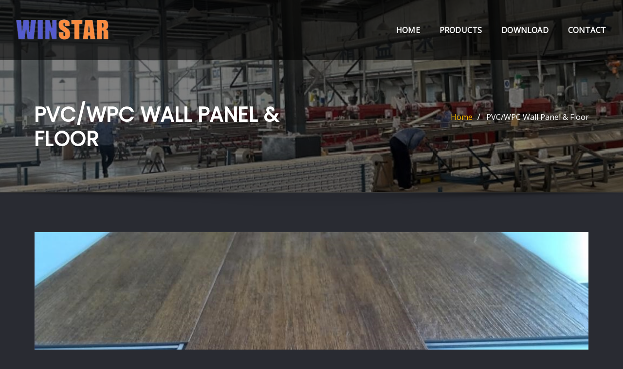

--- FILE ---
content_type: text/css
request_url: https://www.winpvc.com/wp-content/themes/aasta/assets/css/theme-default.css?ver=6.9
body_size: 2871
content:
/*
theme-default.css
*/


/*--------------------------------------------------
=>> Common - Begining Css
--------------------------------------------------*/

blockquote {
	border-left: 3px solid #04CE78;
}
td a {
	color: #04CE78;
}
input[type="text"]:focus, input[type="email"]:focus, input[type="url"]:focus, input[type="password"]:focus,
input[type="search"]:focus, input[type="number"]:focus, input[type="tel"]:focus, input[type="range"]:focus,
input[type="date"]:focus, input[type="month"]:focus, input[type="week"]:focus, input[type="time"]:focus,
input[type="datetime"]:focus, input[type="datetime-local"]:focus, input[type="color"]:focus, textarea:focus,
select:focus, .form-control:focus {
	border-color: #04CE78;
	box-shadow: 0 0 0 1px rgba(4, 206, 120, .65) !important;
}

button,
input[type="button"],
input[type="submit"] {
	background-color: #04CE78;
}
.btn-default, 
.btn-default-dark, 
.btn-light:hover, 
.btn-light:focus { 
	background: #04CE78; 
}
.btn-light { 
	color: #04CE78; 
}
.btn-border, 
.btn-border:hover, 
.btn-border:focus { 
	border: 2px solid #04CE78; 
}
.btn-border:hover, 
.btn-border:focus {
    background: #04CE78;
}

/*--------------------------------------------------
=>> Navbar
--------------------------------------------------*/

.navbar.navbar-header-wrap .navbar-toggler:hover, 
.navbar.navbar-header-wrap .navbar-toggler:focus {
	outline: 2px dotted #04CE78;
} 

@media (max-width: 991px) { 
	.navbar .nav .menu-item .nav-link {
		border-bottom: 1px solid rgba(4, 206, 120, .7);
	}
	.navbar.header-fixed-top .nav .menu-item .dropdown-item:hover {
		color: #04CE78;
	}
}	
		
.navbar .nav .menu-item .nav-link:hover, 
.navbar .nav .menu-item .nav-link:focus, 
.navbar.header-fixed-top .nav .menu-item .nav-link:hover, 
.navbar.header-fixed-top .nav .menu-item .nav-link:focus, 
.navbar.navbar-header-wrap .nav .menu-item .nav-link:hover, 
.navbar.navbar-header-wrap .nav .menu-item .nav-link:focus, 
.navbar.navbar-header-wrap.header-fixed-top .nav .menu-item .nav-link:hover, 
.navbar.navbar-header-wrap.header-fixed-top .nav .menu-item .nav-link:focus {
    color: #04CE78;
}
.navbar .nav .menu-item.active > .nav-link, 
.navbar.header-fixed-top .nav .menu-item.active > .nav-link,
.navbar.navbar-header-wrap .nav .menu-item.active > .nav-link, 
.navbar.navbar-header-wrap.header-fixed-top .nav .menu-item.active > .nav-link {
    color: #04CE78;
}
.navbar .nav .dropdown-menu .menu-item { 
	margin-right: 0;
	border-bottom: solid 1px rgba(4, 206, 120, .7);
}
.navbar .nav .menu-item .dropdown-item:hover, 
.navbar .nav .menu-item .dropdown-item:focus, 
.navbar.navbar-header-wrap .nav .menu-item .dropdown-item:hover, 
.navbar.navbar-header-wrap .nav .menu-item .dropdown-item:focus {
    background-color: transparent;
	color: #04CE78;
}
.navbar .nav .dropdown-menu .menu-item.active .dropdown-item {
	background-color: transparent;
	color: #04CE78;
}
.navbar .nav .dropdown-menu > .menu-item > ul.dropdown-menu .menu-item.active .dropdown-item {
    background-color: transparent;
	color: #04CE78;
}
.navbar .nav .dropdown-menu > .menu-item > ul.dropdown-menu > .menu-item > .dropdown-item:hover, 
.navbar .nav .dropdown-menu > .menu-item > ul.dropdown-menu > .menu-item > .dropdown-item:focus {
    background-color: transparent;
	color: #04CE78;
}
.navbar.navbar-header-wrap.header-fixed-top .nav .btn-border {
    border: 2px solid #04CE78;
}
.navbar.navbar-header-wrap .nav .btn-border:hover, 
.navbar.navbar-header-wrap .nav .btn-border:focus, 
.navbar.navbar-header-wrap.header-fixed-top .nav .btn-border:hover, 
.navbar.navbar-header-wrap.header-fixed-top .nav .btn-border:focus {
    background: #04CE78;
	color: #ffffff;
	border: 2px solid #04CE78;	
}
.navbar .nav .menu-item:hover .nav-link, 
.navbar .nav .menu-item.active .nav-link {
    color: #04CE78;
}
/*Add Menu*/
.navbar .nav .menu-item .nav-link.add-menu {
    border: 2px solid #04CE78;
}
.navbar .nav .menu-item .nav-link.add-menu:hover, 
.navbar .nav .menu-item .nav-link.add-menu:focus {
	background-color: #04CE78;
}
.navbar.navbar-header-wrap .nav .menu-item .nav-link.add-menu {
	background: transparent;
	border: 2px solid #fff;	
} 
.navbar.navbar-header-wrap.header-fixed-top .nav .menu-item .nav-link.add-menu {
	border: 2px solid #04CE78;
}
.navbar.navbar-header-wrap .nav .menu-item .nav-link.add-menu:hover, 
.navbar.navbar-header-wrap .nav .menu-item .nav-link.add-menu:focus, 
.navbar.navbar-header-wrap.header-fixed-top .nav .menu-item .nav-link.add-menu:hover, 
.navbar.navbar-header-wrap.header-fixed-top .nav .menu-item .nav-link.add-menu:focus {
    background: #04CE78;
	color: #ffffff;
	border: 2px solid #04CE78;	
}

/*--------------------------------------------------
=>> Header Navbar Classic Header
--------------------------------------------------*/

@media (min-width: 992px) {
	.navbar.navbar-header-wrap.classic-header .nav .menu-item.active .nav-link {
		background-color: #04CE78;
	}
	.navbar.navbar-header-wrap.classic-header .nav .menu-item .nav-link:before {
		background: #04CE78;
	}
}
@media (max-width: 992px) {
	.navbar.navbar-header-wrap.classic-header .nav .menu-item .nav-link:hover, 
	.navbar.navbar-header-wrap.classic-header.header-fixed-top .nav .menu-item .nav-link:hover {
		color: #04CE78 !important;
	}
}
@media (max-width: 500px) {
	.navbar.navbar-header-wrap.classic-header .nav .menu-item .nav-link:hover,
	.navbar.navbar-header-wrap.classic-header.header-fixed-top .nav .menu-item .nav-link:hover {
		color: #04CE78;
	}
}


/*--------------------------------------------------
=>> Search Popup Box For Header
--------------------------------------------------*/

#search-popup .btn {
	background-color: #04CE78;
	border-color: #04CE78;
}

/*--------------------------------------------------
=>> Site Header Contact Info
--------------------------------------------------*/

.site-header, 
.site-header.vrsn-two { 
	background-color: #04CE78; 
}
.custom-social-icons li a.social-hover:hover,	
.custom-social-icons li a.social-hover:focus { 
	color: #04CE78; 
}

/*--------------------------------------------------
=>> Theme Combined Classes
--------------------------------------------------*/

.theme-bg-default { background-color: #04CE78 !important; }
.text-default { color: #04CE78 !important; }
.entry-header .entry-title a:hover, 
.entry-header .entry-title a:focus { 
	color: #04CE78 !important; 
}

/*--------------------------------------------------
=>> WooCommerce Menubar Cart Info  
--------------------------------------------------*/

.woo-cart-block > a .cart-total {
	background: #04CE78;
}

/*--------------------------------------------------
=>> Theme Main Slider
--------------------------------------------------*/

.theme-slider-content .sub-title { 
	color: #04CE78; 
}
.theme-slider-content .btn-slider {
    background-color: #04CE78;
}
.theme-main-slider .owl-carousel .owl-prev:hover, 
.theme-main-slider .owl-carousel .owl-prev:focus, 
.theme-main-slider .owl-carousel .owl-next:hover, 
.theme-main-slider .owl-carousel .owl-next:focus { 
	background-color: #04CE78 !important;
}


/*--------------------------------------------------
=>> Slider Next/Prev Button Styles
--------------------------------------------------*/

.owl-carousel .owl-prev:hover, 
.owl-carousel .owl-prev:focus, 
.owl-carousel .owl-next:hover, 
.owl-carousel .owl-next:focus, 
.theme-sponsors .owl-carousel .owl-prev:hover, 
.theme-sponsors .owl-carousel .owl-next:hover { 
	background-color: #04CE78;
}
.owl-theme .owl-dots .owl-dot.active span {
	background-color: #04CE78;
}

/*--------------------------------------------------
=>> Theme Page Header Area
--------------------------------------------------*/

.page-breadcrumb > li a { color: #04CE78; }

/*--------------------------------------------------
=>> Theme Section Title & Subtitle
--------------------------------------------------*/

.theme-separator-line-horrizontal-full::before {
    color: #04CE78;
}

/*--------------------------------------------------
=>> Theme Service Area
--------------------------------------------------*/

.theme-services .service-content:hover { 
	border: 1px solid #04CE78;
}
.theme-services .service-content::before {
    background: #04CE78;
}
.theme-services .service-content-thumbnail a { color: #04CE78; }
.theme-services .service-content-thumbnail i.fa { 
	color: #04CE78;
}


/*--------------------------------------------------
=>> Theme Project Area
--------------------------------------------------*/

.theme-project .theme-project-content .content-overlay {
	background: rgba(4, 206, 120, 0.8);
}
.theme-project .theme-project-content:hover { 
	background-color: #04CE78; 
}
.theme-project .theme-project-content:hover .content-area:before {
    border-color: transparent transparent #04CE78 transparent;
}
.theme-project.vrsn-three .theme-project-content .theme-project-title a:hover, 
.theme-project.vrsn-three .theme-project-content .theme-project-title a:focus { 
	color: #04CE78; 
}

/*--------------------------------------------------
=>> Theme Testimonial Area
--------------------------------------------------*/

.theme-testimonial-block { 
    border: 1px solid #04CE78;	
}
.theme-testimonial-block:before { 
    background-color: #04CE78;
}
.theme-testimonial-block::after {
    color: #04CE78;
}
.theme-testimonial-block .name, 
.theme-testimonial-block .name a, 
.theme-testimonial-block .name a:hover, 
.theme-testimonial-block .name a:focus {
	color: #04CE78;
}


/*--------------------------------------------------
=>> Contact Page Area
--------------------------------------------------*/

.theme-contact-widget i.fa { 
	color: #04CE78;	
}

/*--------------------------------------------------
=>> 404 Error Page Area
--------------------------------------------------*/

.theme-error-page .error-title b, 
.theme-error-page .error-title i { 
	color: #04CE78;
}

/*--------------------------------------------------
=>> Theme Blog Sidebar 
--------------------------------------------------*/

.entry-content a { color: #04CE78; }

/*--------------------------------------------------
=>> Theme Blog Meta Info
--------------------------------------------------*/

.media .posted-on time.days {
    background-color: #04CE78;
}
.entry-meta a:hover, .entry-meta a:focus {
    color: #04CE78;
}
.more-link {
	background: #04CE78;
}
.entry-meta .tag-links a:hover, 
.entry-meta .tag-links a:focus {
    background-color: #04CE78;
	border: 1px solid #04CE78;
}
.pagination a:hover, 
.pagination a.active, 
.page-links a:hover, 
.post-nav-links a:hover, 
.post-nav-links .post-page-numbers.current { 
	background-color: #04CE78; 
	border: 1px solid #04CE78; 
}
.navigation.pagination .nav-links .page-numbers.current, 
.navigation.pagination .nav-links .page-numbers:hover, 
.navigation.pagination .nav-links .page-numbers:focus {
	background-color: #04CE78; 
	border: 1px solid #04CE78; 
}
.comment-detail-title a:hover, 
.comment-detail-title a:focus { 
	color: #04CE78; 
}
.comment-detail-title .comment-date a {
    color: #04CE78;
}
.comment-detail-title .comment-date a:hover { color: #04CE78; }
.reply a {
	background-color: #04CE78;
    border: 2px solid #04CE78;
}
.reply a:hover, .reply a:focus { 
	border: 2px solid #04CE78;
	background-color: #04CE78;
}
.logged-in-as a {		
	color: #04CE78;		
}
.theme-comment-title h4:after {
    background: #04CE78;
}
.page-links a {
    background-color: #04CE78;
    border: 1px solid #04CE78;
	color: #fff;
}

/*--------------------------------------------------
=>> Theme Blog Area - Homepage Three
--------------------------------------------------*/


/*--------------------------------------------------
=>> Theme Widgets Area
--------------------------------------------------*/

.widget a:hover, 
.widget a:focus, 
.footer-sidebar .widget_rss ul li .rsswidget:hover, 
.footer-sidebar .widget_rss ul li .rsswidget:focus { 
	color: #04CE78; 
}
.widget_archive li, .widget_categories li, .widget_links li, 
.widget_meta li, .widget_nav_menu li, .widget_pages li {
    color: #04CE78;
}
.widget button[type="submit"], 
.btn-success {
    background-color: #04CE78;
	border-color: #04CE78;
}
.widget .tagcloud a:hover, 
.widget .tagcloud a:focus {
    background-color: #04CE78;
    border: 1px solid #04CE78;
}
address i, 
.textwidget a { 
	color: #04CE78;
}
.footer-sidebar .textwidget a, 
.footer-sidebar .widget table a { 
	color: #04CE78;
}

	
/*--------------------------------------------------------------		
## Captions		
--------------------------------------------------------------*/		

.wp-caption-text a { color: #04CE78; }		


/*--------------------------------------------------
=>> Site Footer Area
--------------------------------------------------*/

.footer-sidebar .widget a:hover, 
.footer-sidebar .widget a:focus { 
	color: #04CE78; 
}

/*--------------------------------------------------
=>> Theme Site Info Area
--------------------------------------------------*/

.site-info p a, 
.site-info > a { 
	color: #04CE78; 
}

/*-----------------------------------------------------
=>> Sidebar Widget Style Css According to WordPress 6.0
-----------------------------------------------------*/

.sidebar .widget .wp-block-group .wp-block-preformatted a {
	color: #04CE78;
}
.sidebar .widget .wp-block-group .wp-block-tag-cloud a:hover, 
.sidebar .widget .wp-block-group .wp-block-tag-cloud a:focus {
    background-color: #04CE78;
    border: 1px solid #04CE78;
	color: #fff !important;
}
.sidebar .widget .wp-block-group .wp-block-verse a {
	color: #04CE78;
}
.sidebar .widget .wp-block-group .wp-block-code a {
	color: #04CE78;
}
.sidebar .widget .wp-block-group .logged-in a,
.sidebar .widget .wp-block-group .logged-out a {
	color: #04CE78;
}
.sidebar .widget .wp-block-group .wp-block-media-text .wp-block-media-text__content a {
	color: #04CE78;
}
.sidebar .widget .wp-block-group .wp-block-read-more {
	color: #04CE78;
}
.sidebar .widget .wp-block-group .wp-block-gallery .wp-element-caption a {
	color: #04CE78;
}
.theme-blog .post .entry-content .wp-block-file .wp-block-file__button {
	background-color: #04CE78;
}
.sidebar .widget.widget_block .wp-block-group p a {
    color: #04CE78;
}
.sidebar .widget .wp-block-group .wp-block-image .wp-element-caption a {
    color: #04CE78;
}
.wp-block-cover.has-background-dim-60.has-background-dim .wp-block-cover-text a:hover {
	color: #04CE78;
}
.sidebar .widget .wp-block-group .wp-block-button .wp-block-button__link:hover, 
.sidebar .widget .wp-block-group .wp-block-button .wp-block-button__link:focus {
	background: #04CE78;
	border: 2px solid #04CE78;
	color: #fff;
}
.theme-blog .post .entry-content ul.wp-block-page-list li.wp-block-navigation-item a:hover {
	color: #04CE78;
}

/*-----------------------------------------------------
=>> Footer Widget Style Css According to WordPress 6.0
-----------------------------------------------------*/

.footer-sidebar .widget .wp-block-group .logged-in a,
.footer-sidebar .widget .wp-block-group .logged-out a {
	color: #04CE78;
}
.footer-sidebar .widget .wp-block-group .wp-block-media-text__content a {
    color: #04CE78;
}
.footer-sidebar .widget .wp-block-group .wp-block-tag-cloud a:hover, 
.footer-sidebar .widget .wp-block-group .wp-block-tag-cloud a:focus {
    background-color: #04CE78;
    border: 1px solid #04CE78;
	color: #fff;
}
.footer-sidebar .widget .wp-block-group .wp-block-preformatted a {
    color: #04CE78;
}
.footer-sidebar .widget .wp-block-group .is-nowrap a {
	color: #04CE78;
}
.footer-sidebar .widget .wp-block-group .is-vertical a {
	color: #04CE78;
}
.footer-sidebar .widget .wp-block-group pre.wp-block-verse a {
    color: #04CE78;
}
.footer-sidebar .widget .wp-block-pullquote cite a {
	color: #04CE78;
}
.footer-sidebar .widget .wp-block-group .wp-block-quote a {
	color: #04CE78;
}
.footer-sidebar .widget .wp-block-group .wp-block-button .wp-block-button__link:hover,
.footer-sidebar .widget .wp-block-group .wp-block-button .wp-block-button__link:focus {
	background: #04CE78;
    border: 2px solid #04CE78;
	color: #fff;
}

/*--------------------------------------------------
=>> Page Scroll Up/Down Area
--------------------------------------------------*/

.page-scroll-up a, 
.page-scroll-up a:hover,
.page-scroll-up a:active {
	background: #04CE78;
}

/*--------------------------------------------------
=>> Shop Products 
--------------------------------------------------*/

/*Product Sale*/
.woocommerce ul.products li.product .onsale, 
.theme-block.shop .product .onsale {
	background-color: #04CE78;
}
/*Homepage Product Buttons*/	
.theme-block.shop.theme-bg-default .product .button.add_to_cart_button:hover, 
.theme-block.shop.theme-bg-default .product .button.product_type_grouped:hover,                     
.theme-block.shop.theme-bg-default .product .button.product_type_simple:hover, 
.theme-block.shop.theme-bg-default .product .button.product_type_external:hover, 
.theme-block.shop.theme-bg-default .product .button.product_type_variable:hover, 
.theme-block.shop.theme-bg-default .product a.added_to_cart, 
.theme-block.shop.theme-bg-default .product a.added_to_cart:hover {
	color: #333;
	border-bottom: 2px solid #333;
}
/*Product Buttons*/
.woocommerce ul.products li.product .button.add_to_cart_button:hover, 
.woocommerce ul.products li.product .button.product_type_grouped:hover, 
.woocommerce ul.products li.product .button.product_type_simple:hover, 
.woocommerce ul.products li.product .button.product_type_external:hover, 
.woocommerce ul.products li.product .button.product_type_variable:hover {
	color: #04CE78;
	border-bottom: 2px solid #04CE78;
}
.woocommerce ul.products li.product a.added_to_cart {
	color: #04CE78;
	border-bottom: 2px solid #04CE78;
}
.woocommerce ul.products li.product a.added_to_cart:hover {
	color: #04CE78;
	border-bottom: 2px solid #04CE78;
}

/*Product Single View*/

.woocommerce div.product form.cart .button:hover, 
.woocommerce div.product form.cart .button:hover {
	background: #04CE78;
}
.woocommerce table.shop_table td.product-name, 
.woocommerce table.shop_table td.product-name a {
	color: #04CE78;	
}
.product_meta .posted_in a:hover, 
.product_meta .tagged_as a:hover {
	color: #04CE78;
}
.woocommerce #review_form #respond .form-submit input:hover {
    background: #04CE78;
}

/*Product Cart View*/
.woocommerce .woocommerce-error .button, 
.woocommerce .woocommerce-info .button, 
.woocommerce .woocommerce-message .button, 
.woocommerce-page .woocommerce-error .button, 
.woocommerce-page .woocommerce-info .button, 
.woocommerce-page .woocommerce-message .button {
    background-color: #04CE78;
}
/*Product Cart Table*/
.woocommerce table.shop_table td.product-name a:hover, 
.woocommerce table.shop_table td.product-subtotal .woocommerce-Price-amount {
	color: #04CE78;	
}
.woocommerce-cart table.cart td.actions .coupon button.button:hover {
	background: #04CE78;
    color: #fff;	
}
.woocommerce-cart table.cart td.actions button.button {
	background: #04CE78;
    color: #fff;
}
#add_payment_method .wc-proceed-to-checkout a.checkout-button, 
.woocommerce-cart .wc-proceed-to-checkout a.checkout-button, 
.woocommerce-checkout .wc-proceed-to-checkout a.checkout-button, 
.woocommerce .woocommerce-form-login .woocommerce-form-login__submit, 
.woocommerce button.button.woocommerce-Button {
	background-color: #04CE78;
}
.checkout_coupon.woocommerce-form-coupon .form-row button.button:hover {
	background-color: #04CE78;
}
.woocommerce #payment #place_order, 
.woocommerce-page #payment #place_order {
    background-color: #04CE78;
}
/*WooCommerce Widgets*/
.woocommerce .widget_price_filter .ui-slider .ui-slider-handle {
    background-color: #04CE78;
}
.woocommerce .widget_price_filter .price_slider_amount .button {
    background-color: #04CE78;
}
.woocommerce-mini-cart__buttons.buttons a.button, 
.widget .woocommerce-mini-cart__buttons.buttons a.button:hover, 
.widget .woocommerce-mini-cart__buttons.buttons a.button:focus {
	background-color: #04CE78;
	color: #fff;
}
/*WooCommerce Pagination*/
.woocommerce nav.woocommerce-pagination ul li a:focus, 
.woocommerce nav.woocommerce-pagination ul li a:hover, 
.woocommerce nav.woocommerce-pagination ul li span.current {
	background-color: #04CE78;
    border: 1px solid #04CE78;
    color: #fff;
}

--- FILE ---
content_type: text/css
request_url: https://www.winpvc.com/wp-content/themes/aasta/style.css?ver=6.9
body_size: 17366
content:
/*!
Theme Name: Aasta
Theme URI: https://themearile.com/aasta-theme/
Author: ThemeArile
Author URI: https://themearile.com
Description: Aasta is a modern and powerful multipurpose business WordPress theme with a high-quality look that helps to make a beautiful website for each firm, company, and industry. Aasta is a lightweight, super-fast theme to accelerate your efforts. It comes packed with powerful features for designing and customizing theme pages, advanced typography, sticky menu, header styles, logo upload, translation ready (WPML, Polylang), built with SEO in mind and it's built to be beautiful on all screen sizes. The theme is perfectly suited for business, consultant, finance, corporate, freelancer, agency, business promotion, personal portfolio, electrician, industries, education, SEO, construction, fashion, online shop, health & medical, Beauty & spa salons, wedding, photography, gym, cafe, music, interior design firms, architecture firms, lawyer, restaurant, hotel, blog, magazine, travel agency and many other websites compatible. This theme supports the best Elementor page builder to create, edit, and update page designs as per the requirement. Aasta also supports popular free and premium WordPress plugins such as Elementor, Yoast SEO, WooCommerce, Contact Form 7, Jetpack, Google Analytics, and much more. Check the demo of Aasta Pro https://themearile.com/aasta-pro-theme/
Version: 9.0
Tested up to: 6.4
Requires PHP: 5.6
License: GPLv2 or later
License URI: http://www.gnu.org/licenses/gpl-2.0.html
Text Domain: aasta
Tags: one-column, two-columns, four-columns, right-sidebar, flexible-header, custom-background, custom-header, custom-menu, editor-style, featured-images, footer-widgets, post-formats, theme-options, threaded-comments, rtl-language-support, translation-ready, full-width-template, custom-logo, blog, e-commerce, portfolio
*/

/*--------------------------------------------------
=>> Common - Begining Css
--------------------------------------------------*/

body,
#wrapper {
	background-color: #292b32;
}

body,
button,
input,
select,
textarea {
	color: #fff;
	font-family: "Open Sans", "Helvetica Neue", helvetica, arial, sans-serif;
	line-height: 1.75;
	font-size: 1rem;
	-webkit-font-smoothing: antialiased;
	font-weight: 400;
}

h1, .h1, h2, .h2, .h3, h3,
h4, .h4, h5, .h5, .h6, h6 {
	clear: both;
	margin: 0 0 1.4rem;
	color: #fff;
	font-family: 'Roboto', sans-serif;
	font-weight: 600;
	letter-spacing: 0.45px;
}

h1 { font-size: 3rem; line-height: 1.2;  }
h2 { font-size: 2.625rem; line-height: 1.3; }
h3 { font-size: 2.25rem; line-height: 1.2; }
h4 { font-size: 1.875rem; line-height: 1.2; }
h5 { font-size: 1.5rem; line-height: 1.4; }
h6 { font-size: 1rem; line-height: 1.4; }

p { margin: 0; padding: 0 0 1.563rem; }
p:last-child { margin: 0; padding: 0; }

b, strong {
    font-weight: 600;
}

dfn, cite, em, i { font-style: italic; }

blockquote {
	background-color: #5b5d64;
    color: #e5e5e5;
	font-size: 1.125rem;
	font-style: normal;
	margin: 0.438rem 0 2.125rem;
	overflow: hidden;
	position: relative;
	padding: 1.10rem 1.250rem;
	quotes: "" "";
	font-weight: 400;
}
blockquote cite { 
	color: #e5e5e5; 
	font-size: 1.000rem; 
	display: block; 
	font-style: normal; 
	font-weight: 600; 
	margin-top: 0.5rem; 
}

blockquote p { 
	padding-bottom: 0;
}

q { quotes: "“" "”" "‘" "’"; }

blockquote:before {
    color: rgba(255, 255, 255, 0.08);
}
blockquote:before, 
blockquote:after { 
	content: ""; 
}
blockquote:before {
	content: '\f10d';
	font-family: 'FontAwesome';
	color: rgba(0, 0, 0, 0.05);
	font-size: 6rem;
	line-height: normal;
	position: absolute;
	top: 50%;
	-webkit-transform: translateY(-50%);
	-ms-transform: translateY(-50%);
	transform: translateY(-50%);
	left: 0;
	right: 0;
	margin: 0;
	text-align: center;
	z-index: 1;
}

a { color: #fff; }
a:hover, a:active { color: #fff; }
a:hover {
  text-decoration: none;
}
a:focus {
	outline: none;
	text-decoration: underline;
}

address { 
	margin: 0 0 1.6rem; 
	line-height: 2; 
}

pre {
	background: #f6f6f6;
	margin-bottom: 2rem;
	max-width: 100%;
	overflow: auto;
	padding: 1rem;
}

hr { 
	background-color: #5b5d64; 
	border: 0; 
	height: 1px; 
    margin: 0.438rem 0 2.063rem;
}

code, kbd, tt, var { 
	font-size: 1rem; 
}

abbr, acronym { 
	border-bottom: 1px dotted #e9e9e9; 
	cursor: help; 
}

mark, ins { 
	background: #fff9c0; 
	color: #333;
	text-decoration: none;
    padding: 0 0.350rem;	
}

big { 
	font-size: 125%; 
}

iframe { 
	border: 0; 
}

#wrapper { background-color: #ffffff; margin: 0px auto; }

.wp-block-table.is-style-stripes tbody tr:nth-child(odd) {
    background-color: #34363e;
}
.wp-block-table.is-style-stripes {
    border-bottom: 1px solid #5b5d64;
}

/*--------------------------------------------------
=>> Forms, Buttons, Input Fields
--------------------------------------------------*/

label { 
	color: #e5e5e5; 
	display: block; 
	font-weight: 600; 
	margin-bottom: 0.5rem;
}
fieldset { margin-bottom: 1em; }
input[type="text"],
input[type="email"],
input[type="url"],
input[type="password"],
input[type="search"],
input[type="number"],
input[type="tel"],
input[type="range"],
input[type="date"],
input[type="month"],
input[type="week"],
input[type="time"],
input[type="datetime"],
input[type="datetime-local"],
input[type="color"],
textarea,
select {
	color: #e5e5e5;
	background: transparent !important;
	background-image: -webkit-linear-gradient(rgba(255, 255, 255, 0), rgba(255, 255, 255, 0));
	border: 1px solid #5b5d64 !important;
	-webkit-border-radius: 0px;
	border-radius: 0px;
	display: block;
	padding: 0.825rem 1rem;
	width: 100%;
    outline: 0;	
	-webkit-box-shadow: inset 0 1px 1px rgba(0, 0, 0, .075);
    box-shadow: inset 0 1px 1px rgba(0, 0, 0, .075);
    -webkit-transition: border-color ease-in-out .15s, box-shadow ease-in-out .15s;
}
input[type="text"]:focus,
input[type="email"]:focus,
input[type="url"]:focus,
input[type="password"]:focus,
input[type="search"]:focus,
input[type="number"]:focus,
input[type="tel"]:focus,
input[type="range"]:focus,
input[type="date"]:focus,
input[type="month"]:focus,
input[type="week"]:focus,
input[type="time"]:focus,
input[type="datetime"]:focus,
input[type="datetime-local"]:focus,
input[type="color"]:focus,
textarea:focus,
select:focus {
	color: #e5e5e5;
}
.form-control { 
	border: 1px solid #5b5d64 !important;
	color: #e5e5e5 !important;
	border-radius: 0;
	-webkit-box-shadow: inset 0 1px 1px rgba(0, 0, 0, .075);
    box-shadow: inset 0 1px 1px rgba(0, 0, 0, .075);
    -webkit-transition: border-color ease-in-out .15s, box-shadow ease-in-out .15s;	
}
select option {
    background: #fff;
    color: #000;
}
input[type="radio"],
input[type="checkbox"] {
	margin-right: 0.5em;
}
input[type="radio"] + label,
input[type="checkbox"] + label {
	font-weight: 400;
}
button,
input[type="button"],
input[type="submit"] {
	color: #fff;
    border: 0;
    -webkit-border-radius: 0px;
    border-radius: 0px;
    -webkit-box-shadow: none;
    box-shadow: none;
    color: #fff;
    cursor: pointer;
    display: inline-block;
    font-size: 1rem;
    font-weight: 600;
    line-height: 1;
	letter-spacing: 0.45px;
    padding: 1.05rem 2.813rem;
	height: 3.125rem;
    text-shadow: none;
    transition: .3s;
}
input + button,
input + input[type="button"],
input + input[type="submit"] {
	padding: 0.75em 2em;
}
button.secondary,
input[type="reset"],
input[type="button"].secondary,
input[type="reset"].secondary,
input[type="submit"].secondary {
	background-color: #ddd;
	color: #222;
}
button:hover,
button:focus,
input[type="button"]:hover,
input[type="button"]:focus,
input[type="submit"]:hover,
input[type="submit"]:focus {
	background: #fff;
	color: #000;
}
button.secondary:hover,
button.secondary:focus,
input[type="reset"]:hover,
input[type="reset"]:focus,
input[type="button"].secondary:hover,
input[type="button"].secondary:focus,
input[type="reset"].secondary:hover,
input[type="reset"].secondary:focus,
input[type="submit"].secondary:hover,
input[type="submit"].secondary:focus {
	background: #bbb;
}

::-webkit-input-placeholder { color: #e5e5e5; }
:-moz-placeholder { color: #e5e5e5; }
::-moz-placeholder { color: #e5e5e5; }
:-ms-input-placeholder { color: #e5e5e5; }


html {
	overflow-y: scroll;
	overflow-x: hidden;
	-ms-overflow-style: scrollbar;
}
html { font-size: 16px; }
@media (min-width: 768px) and (max-width: 992px) {
	html { font-size: 14px; }
}
@media (min-width: 100px) and (max-width: 768px) {
	html { font-size: 13px; }
}


/*--------------------------------------------------
=>> Theme Core Buttons
--------------------------------------------------*/

.btn-small { 
	min-width: 10rem; 
	font-size: 1rem; 
	padding: 0.75rem 1.563rem; 
}
.btn-ex-small { 
	font-size: 0.938rem; 
	padding: 0.613rem 1.6rem; 
	line-height: 1; 
}
.btn-small, .btn-ex-small {
    display: inline-block;
    -webkit-font-smoothing: antialiased;
    position: relative;
    letter-spacing: 0.45px;
    border-radius: 0;
    text-align: center;
    transition: .3s;
    font-weight: 600;
}
.btn-default { 
	color: #fff; 
}
.btn-default:hover, .btn-default:focus, 
.btn-default-dark:hover, .btn-default-dark:focus {
    background: #fff;
    color: #000 !important;
}
.btn-default:hover, .btn-default:focus { 
	background: #fff; 
	color: #111; 
}

.btn-light { 
	background: #ffffff; 
}
.btn-light:hover, .btn-light:focus { 
	color: #ffffff; 
}

.btn-default-dark { 
	color: #ffffff; 
}
.btn-default-dark:hover, .btn-default-dark:focus { 
	background: #333333; 
	color: #fff !important; 
}

.btn-border { 
	background: #292b32;
    color: #ddd;
}
.btn-border:hover, .btn-border:focus { 
	color: #fff !important; 
}

.btn-dark { 
	background: transparent; 
	border: solid 1px #111;
    color: #111;
}
.btn-dark:hover, .btn-dark:focus { 
	background: #111; 
	border: solid 1px #111;
    color: #fff;
}
.btn-dark:after {
    font-family: FontAwesome;
    content: "\f054";
    margin-left: 1.25rem;
}



/*--------------------------------------------------
=>> List Styles
--------------------------------------------------*/

ul, ol { margin: 0 0px 1.6rem 1.125rem; padding: 0; }
ul { list-style: disc; }
ol { list-style: decimal; }
li > ul, li > ol { margin-bottom: 0; margin-left: 1.6rem; }
dt { font-weight: 700; }
dd { margin: 0 1.6rem 1.6rem; }


/*--------------------------------------------------
=>> Tables
--------------------------------------------------*/

table, th, td { border: 1px solid #5b5d64; }
table { border-collapse: collapse; margin: 0 0 1.5em; width: 100%; word-wrap: break-word; }
thead th { border-bottom: 2px solid #5b5d64; }
th { background: #5b5d64; color: #fff;padding: 0.5rem 0.7rem; text-align: left; }
td { padding: 0.5rem 0.7rem; }
th a,
td a {
	box-shadow: none !important;
}
.textwidget a:hover, 
.textwidget a:focus { 
	color: #fff;
}
.widget td a:hover, 
.widget td a:focus, 
td a:hover, 
td a:focus {
	color: #e5e5e5;
	box-shadow: none;
}

/*--------------------------------------------------
=>> Anchor Links Colors
--------------------------------------------------*/

a { text-decoration: none !important; transition: 0.3s; }
a:focus { outline: thin dotted; text-decoration: none !important; }
a:hover, a:active { color: #333333; outline: 0; }


/*--------------------------------------------------
=>> Search Popup Box For Header
--------------------------------------------------*/

.theme-search-block {
	padding-left: 0.938rem;
    line-height: 2;
}
.theme-search-block a {
	font-size: 1.175rem;
	color: #ddd;
}
.navbar.navbar-header-wrap .nav .nav-item .theme-search-block > a {
	color: #fff;	
}
.navbar.navbar-header-wrap.header-fixed-top .nav .nav-item .theme-search-block > a {
    color: #061018;
}
#search-popup {
    position: fixed;
    top: 0px;
    left: 0px;
    width: 100%;
    height: 100%;
    background-color: rgba(5, 5, 10, 0.9);
    -webkit-transition: all 0.5s ease-in-out;
	-moz-transition: all 0.5s ease-in-out;
	-o-transition: all 0.5s ease-in-out;
	-ms-transition: all 0.5s ease-in-out;
	transition: all 0.5s ease-in-out;
    -webkit-transform: translate(0px, -100%) scale(0, 0);
	-moz-transform: translate(0px, -100%) scale(0, 0);
	-o-transform: translate(0px, -100%) scale(0, 0);
	-ms-transform: translate(0px, -100%) scale(0, 0);
	transform: translate(0px, -100%) scale(0, 0);
    opacity: 0;
	z-index: 3;
}
#search-popup.open {
    -webkit-transform: translate(0px, 0px) scale(1, 1);
    -moz-transform: translate(0px, 0px) scale(1, 1);
	-o-transform: translate(0px, 0px) scale(1, 1);
	-ms-transform: translate(0px, 0px) scale(1, 1);
	transform: translate(0px, 0px) scale(1, 1); 
    opacity: 1;
}
#search-popup input[type="search"] {
    position: absolute;
    top: 50%;
	left: 15px;
    right: 15px;
    width: 98%;
    color: rgb(255, 255, 255);
    background: rgba(0, 0, 0, 0.3) !important;
    font-size: 2.5rem;
    font-weight: 300;
    text-align: center;
    border: 0;
    margin-left: 0;
	margin-left: 0;
    margin-top: -3.188rem;
    padding-left: 1.875rem;
    padding-right: 1.875rem;
    outline: none;
	border: 1px solid #fff;
}
#search-popup input[type="search"]::-webkit-input-placeholder { color: rgba(255, 255, 255, 0.7); }
#search-popup input[type="search"]:-moz-placeholder { color: rgba(255, 255, 255, 0.7); }
#search-popup input[type="search"]::-moz-placeholder { color: rgba(255, 255, 255, 0.7); }
#search-popup input[type="search"]:-ms-input-placeholder { color: rgba(255, 255, 255, 0.7); }
#search-popup .btn {
    position: absolute;
    top: 50%;
    left: 50%;
    margin-top: 3.813rem;
    margin-left: -2.813rem;
	font-size: 0.938rem;
    padding: 0.713rem 2.5rem;
	border-radius: 50px;
    text-align: center;
    transition: .3s;
    font-weight: 600;
}
#search-popup .btn:hover, 
#search-popup .btn:focus {
	background-color: #fff;
	color: #061018;
}
#search-popup .close {
    position: fixed;
    top: 15px;
    right: 15px;
    color: #061018;
	background-color: #fff;
	border-color: #fff;
	opacity: 1;
	padding: 0.625rem 1.063rem;
	font-size: 1.688rem;
}
@media (max-width: 992px) {
	.theme-search-block {
		margin-top: 0.938rem;
	}
}


/*--------------------------------------------------
=>> Site Header Contact Info
--------------------------------------------------*/

.site-header {
	position: relative;
	min-height: 45px;
	padding-top: 0;
    padding-bottom: 0;
	z-index: 0;
}
.site-header.vrsn-two::before, 
.site-header.vrsn-two::after {
    background-color: #34363e;
}
.site-header.vrsn-two::before {
    position: absolute;
    content: "";
	right: 0;
    top: 0;
    width: 55%;
    height: 100%;
    transform: skewX(-45deg);
}
.site-header.vrsn-two::after {
    position: absolute;
    content: "";
	right: 0;
    top: 0;
    width: 6%;
    height: 100%;
	z-index: -1;
}
.site-header .widget {
    color: #fff;
    box-shadow: none;
    padding: 0;
	margin: 0;
}
.site-header .widget:last-child {
	margin: 0;
}
.theme-contact-block {
	padding: 0.525rem 0 0.5625rem;
	margin: 0px;
	display: block;
	text-align: right;
}
.theme-contact-block li {
	display: inline-block;
    margin: 0;
    padding-right: 1.5rem;
    letter-spacing: 0.45px;
    font-size: 0.938rem;
    position: relative;
}
.theme-contact-block li:last-child { padding-right: 0; }
.theme-contact-block li a, .theme-contact-block li a:hover, .theme-contact-block li a:focus { color: #fff; }
.theme-contact-block i { color: #fff; padding-right: 0.625rem; padding-left: 0.063rem; font-size: 1.125rem; vertical-align: text-bottom; }

@media (max-width: 768px) { 
	.site-header { padding: 1.875rem 0 0.875rem; }
	.site-header.vrsn-two::before, 
	.site-header.vrsn-two::after { 
		display: none;
	}
	.theme-contact-block { text-align: left; padding-bottom: 0; } 
	.theme-contact-block li { margin: 0 0 0.625rem; }
	.custom-social-icons li { padding: 0; }
}
@media (max-width: 500px) { 
	.site-header .widget, 
	.site-header .widget .theme-contact-block { text-align: center; }
	.theme-contact-block li { padding-right: 0.500rem; }
	.theme-contact-block li::after { display: none; }
}


/*--------------------------------------------------
=>> Theme Combined Classes
--------------------------------------------------*/

.container-full {
	width: 100%;
	padding-right: 15px;
	padding-left: 15px;
	margin-right: auto;
	margin-left: auto;
}
@media (min-width: 576px) {
	.container-full {
		max-width: 540px;
	}
}
@media (min-width: 768px) {
	.container-full {
		max-width: 720px;
	}
}
@media (min-width: 992px) {
	.container-full {
		max-width: 1500px;
	}
}

@media (min-width: 1200px) {
	body.theme-boxed .container-full { 
		max-width: 1470px; 
		padding-left: 15px; 
		padding-right: 15px; 
	}
	.container {
		max-width: 1170px;
	}
}

.theme-text-center { text-align: center !important; }
.theme-text-left { text-align: left !important; }
.theme-text-right { text-align: right !important; }

.theme-bg-grey { background-color: #f7f7f7 !important; border-bottom: 1px solid #e4e4e4;
    border-top: 1px solid #e4e4e4; }
.theme-bg-dark { background-color: #333333 !important; }
.theme-bg-light { background-color: #fff !important; }
.text-dark { color: #333333 !important; }
.text-grey { color: #878e94 !important; }

.theme-b-top { border-top: 1px solid #5b5d64 !important; }
.theme-b-bottom { border-bottom: 1px solid #5b5d64 !important; }
.theme-b-left { border-left: 1px solid #5b5d64 !important; }
.theme-b-right { border-right: 1px solid #5b5d64 !important; }

.img-circle { border-radius: 50%; }
.theme-block { 
	position: relative; 
	padding: 5rem 0 1.875rem; 
}
body.custom-background #wrapper {
	background-color: transparent;
}
body.custom-background .theme-bg-grey,
body.custom-background .theme-services, 
body.custom-background .theme-project, 
body.custom-background .theme-sponsors, 
body.custom-background .theme-funfact.vrsn-two {
    background-color: transparent !important;
}

.theme-services .service-content {
	background-color: transparent;
}

/*--------------------------------------------------
=>> WooCommerce Menubar Cart Info  
--------------------------------------------------*/

.themes-header-top { 
	display: inline-block;	
}
.woo-cart-block {
	line-height: 1;
    position: relative;
    margin-right: 0.938rem;
    background: transparent;
    border-radius: 0;
    display: inline-block;
	border-left: 1px solid #626364;
    padding-left: 1.875rem;
}
@media (min-width: 992px) {
	.woo-cart-block { 
		margin-top: 5px;
		margin-bottom: 5px;
	}
}
.woo-cart-block > a.cart-icon {
    -wekbit-transition: all 0.3s;
    -moz-transition: all 0.3s;
    -o-transition: all 0.3s;
    transition: all 0.3s;
    display: inline-block;
    font-size: 1.375rem;
    line-height: 1.3;
    color: #ddd;
    padding: 0;
}
.woo-cart-block > a .cart-total {
    font-size: 0.688rem;
	line-height: 1.7;
    color: #ffffff;
	text-align: center;
	font-weight: 600;
    position: absolute;
	right: -14px;
    top: -5px;
	padding: 1px;
    width: 1.25rem;
    height: 1.25rem;
    -webkit-border-radius: 50%;
    -moz-border-radius: 50%;
    border-radius: 50%;
	-wekbit-transition: all 0.3s;
    -moz-transition: all 0.3s;
    -o-transition: all 0.3s;
    transition: all 0.3s;
}

@media (max-width: 991px) {
	.woo-cart-block {
		border-left: none !important;
		padding-left: 0px;
		margin-top: 1.25rem;
		margin-bottom: 0.938rem;
	}
	.pl-4 { margin-top: 0.938rem; }
}


/*--------------------------------------------------
=>> Body Custom Background Css
--------------------------------------------------*/

body.custom-background #wrapper {
	background-color: transparent;
}
body.custom-background .theme-bg-grey,
body.custom-background .theme-services, 
body.custom-background .theme-project, 
body.custom-background .theme-project .theme-bg-default,
body.custom-background .theme-block.theme-blog.theme-bg-grey {
    background-color: transparent !important;
}


/*--------------------------------------------------
=>> Theme Main Slider
--------------------------------------------------*/

.theme-main-slider { position: relative; }
.theme-main-slider .overlay {
	position: absolute;
	top: 0;
	bottom: 0;
	left: 0;
	right: 0;
	height: 100%;
	width: 100%;
	background-color: rgba(0, 0, 0, .30);
}
#theme-main-slider { margin: 0px; }
#theme-main-slider .item {
    position: relative;
    background-color: #fff;
    background-repeat: no-repeat;
    background-position: center center;
    width: 100%;
    z-index: 0;
    background-size: cover;
	height: 750px;
}
.theme-slider-content { 
    height: auto;
    margin: 0 auto;
    padding-top: 0;
	padding-bottom: 0;
    position: absolute;
    z-index: 1;
    top: 50%;
	left: 0;
	right: 0;
    -webkit-transform: translateY(-50%);
    -ms-transform: translateY(-50%);
    transform: translateY(-50%);
}
@media (min-width: 992px) {
	.theme-slider-content { 
		top: 57%;
	}
}
.theme-caption-bg { 
	width: 85%;
}
.theme-caption-bg.align-center { 
    margin: 0 auto;
}
.theme-slider-content .theme-caption-bg .title-large {
    display: inline-block;
}
.theme-slider-content .theme-caption-bg .title-large {
	font-size: 5rem;
	line-height: 1; 
	color: #ffffff; 
	text-shadow: 0px 2px 7px rgba(0, 0, 0, 0.3);  
	margin-bottom: 1.5625rem; 
	letter-spacing: 1px;
    text-transform: capitalize;	
	font-weight: 500;
}
.theme-slider-content .theme-caption-bg .title-large {
	border-top: 3px solid #fff;
	border-bottom: 3px solid #fff;
}
.theme-slider-content .sub-title { 
	letter-spacing: 1px;
    text-transform: capitalize;
    font-size: 3.2rem; 
	line-height: 1.1;
	margin-bottom: 1.25rem; 
	text-shadow: 0px 2px 7px rgba(0, 0, 0, 0.2);
	display: block;
	font-weight: 500;
} 
.theme-slider-content .description { color: #fff; padding: 0; font-size: 1.25rem; line-height: 1.65; }
.theme-slider-content .btn-combo .btn-small { margin-left: 0.313rem; margin-right: 0.313rem; }
.theme-slider-content .mt-3.pt-3 {
	margin-top: 2rem !important;
}
.theme-slider-content .btn-slider {
    color: #fff;
    letter-spacing: 0.45px;
    border-radius: 0;
    text-transform: capitalize;
    padding: 0.75rem 1.563rem;
    font-weight: 600;
    font-size: 1.125rem;
}
.theme-slider-content .btn-slider:hover, 
.theme-slider-content .btn-slider:focus {
	background-color: #fff;
    color: #222;
}
.theme-slider-content .btn-slider:after {
	font-family: FontAwesome;
	content: "\f138";
	padding-left: 0.375rem;
}
.theme-main-slider .owl-carousel .owl-prev, 
.theme-main-slider .owl-carousel .owl-next {
	background-color: rgb(0 0 0 / 75%);
    font-size: 2.5rem;
    line-height: 1.2;
    width: 3.438rem;
    height: 3.438rem;
    opacity: 0;
    color: #fff;
    border-radius: 50%;
}
.theme-main-slider .owl-carousel .owl-prev { left: 0px; }
.theme-main-slider .owl-carousel .owl-next { right: 0px; }
.theme-main-slider .owl-carousel .owl-prev:hover, 
.theme-main-slider .owl-carousel .owl-prev:focus, 
.theme-main-slider .owl-carousel .owl-next:hover, 
.theme-main-slider .owl-carousel .owl-next:focus { 
	color: #fff;
}
.theme-main-slider .owl-carousel:hover .owl-prev { left: 15px; opacity: 1; }
.theme-main-slider .owl-carousel:hover .owl-next { right: 15px; opacity: 1; }

@media (max-width: 768px) { 
	#theme-main-slider .item {
		height: 700px;
	}
	.theme-slider-content .theme-caption-bg .title-large { font-size: 3.5rem; margin: 0 0 1.000rem; } 
	.theme-slider-content .sub-title { font-size: 2.5rem; }
	.theme-slider-content .description { font-size: 1rem; }
	.theme-caption-bg { width: 100%; }
}
@media (max-width: 500px) { 
	#theme-main-slider .item {
		height: 550px;
	}
	.theme-slider-content {
		top: 55%;
	}	
	.theme-slider-content .theme-caption-bg .title-large { font-size: 3rem; margin: 0 0 1.000rem; } 
	.theme-main-slider .owl-carousel .owl-prev, 
	.theme-main-slider .owl-carousel .owl-next {
		font-size: 2.6rem;
		width: 3.438rem;
		height: 3.438rem;
	}	
}
.owl-item.active .theme-slider-content .sub-title {
    animation: 1s .3s fadeInLeft both;	
	animation-delay: 1s;
}
.owl-item.active .theme-slider-content .title-large {
	animation: 1s .4s fadeInRight both;
	animation-delay: 1s;
}
.owl-item.active .theme-slider-content .description {
    animation: 1s .3s zoomIn both;
	animation-delay: 1s;
}
.owl-item.active .theme-slider-content .mt-2,
.owl-item.active .theme-slider-content .mt-3 {
    animation: 1s .9s fadeInUp both;
	animation-delay: 1s;
}


/*--------------------------------------------------
=>> Slider Next/Prev Button Styles
--------------------------------------------------*/

.owl-carousel .owl-prev, .owl-carousel .owl-next { 
	background-color: rgb(0 0 0 / 75%);
	display: inline-block;
	opacity: 0;
	color: #fff;
    font-size: 1.8rem;
    line-height: 1.4;
	padding: 0 !important;
	margin: 0px;
	-moz-border-radius: 50%; 
	-webkit-border-radius: 50%; 
	border-radius: 50%;
	position: absolute;
    top: 50%;
	-webkit-transform: translateY(-50%);
    -ms-transform: translateY(-50%);
    transform: translateY(-50%);
	width: 2.7rem;
	height: 2.7rem;
    z-index: 10;
    overflow: hidden;
    cursor: pointer;
	text-align: center;
    -webkit-transition: all .3s ease;
    -moz-transition: all .3s ease;
    transition: all .3s ease;
}
.owl-carousel .owl-prev { left: 30px; }
.owl-carousel .owl-next { right: 30px; }
.owl-carousel:hover .owl-prev { left: 30px; opacity: 1; }
.owl-carousel:hover .owl-next { right: 30px; opacity: 1; }
.theme-sponsors .owl-carousel .owl-prev { left: -40px; }
.theme-sponsors .owl-carousel .owl-next { right: -40px; }
.theme-sponsors .owl-carousel .owl-prev:hover, 
.theme-sponsors .owl-carousel .owl-next:hover {
    color: #fff;
}
@media (max-width: 1250px) {
	.theme-sponsors .owl-carousel .owl-prev, 
	.theme-sponsors .owl-carousel .owl-next { 
		display: none; 
	}
}


/*--------------------------------------------------
=>> Theme Page Header Area
--------------------------------------------------*/

.theme-page-header-area { 
	position: relative; 
	padding: 13.25rem 0 5.25rem 0; 
	width: 100%; 
	height: 100%; 
}
.theme-page-header-area:after {
	background: url("./assets/img/shadow.png") no-repeat;
    z-index: 1;
    background-position: center bottom;
    content: '';
    position: absolute;
    bottom: -31px;
    left: 0;
    right: 0;
    height: 31px;
}
.theme-page-header-area .overlay {
	background-color: rgba(0, 0, 0, .50);
    position: absolute;
    top: 0;
    bottom: 0;
    left: 0;
    right: 0;
    height: 100%;
    width: 100%;
}
.page-header-title { position: relative; word-wrap: break-word; }
.page-header-title h1 { font-size: 2.625rem; margin: 0; letter-spacing: 0.45px; }


/*--------------------------------------------------
=>> Theme Breadcrumbs Area
--------------------------------------------------*/

.page-breadcrumb { 
	list-style: none; 
	margin: 0; 
	padding: 0.313rem 0 0; 
}
.page-breadcrumb.text-right {
	padding-top: 0.713rem;
	padding-bottom: 0.713rem;
}
.page-breadcrumb > li { 
	color: #fff; 
	display: inline-block; 
}
.page-breadcrumb > li + li:before { 
	color: #fff; 
	font-family: fontAwesome; 
	content: "/"; 
	padding: 0 0.625rem 0 0.625rem;     
	font-weight: 600;
	font-size: 1.225rem;
	letter-spacing: 0.10rem; 
}
.page-breadcrumb > li a:hover,
.page-breadcrumb > li.active, 
.page-breadcrumb > li.active a { 
	color: #fff; 
}
@media (max-width: 768px) {
	.page-header-title, 
	.page-breadcrumb.text-right {
		text-align: center !important;
	}		
}


/*--------------------------------------------------
=>> Theme Section Title & Subtitle
--------------------------------------------------*/

.theme-section-module { 
	margin: -0.313rem 0 3.75rem; 
	padding: 0; 
	position: relative; 
}
.theme-section-module .section-area-title { 
	margin: 0rem; 
	font-size: 3rem; 
	line-height: 1.3; 
	letter-spacing: 0.45px;	
	font-weight: 400; 
}
.theme-section-module .section-area-title b { 
	font-weight: 400; 
}
.theme-section-module .section-area-desc { 
	font-size: 1.25rem; 
	font-weight: 400; 
	margin: 0; 
	padding: 0; 
}
.theme-separator-line-horrizontal-full {
	position: relative;
    background: #e7e7e7;
	height: 1px;
    margin: 1.25rem auto 2.188rem;
    width: 200px;
}
.theme-separator-line-horrizontal-full::before {
	font-family: fontAwesome;
    content: "\f04d"; 
	font-size: 0.875rem;
    height: 8px;
    margin: 0px auto;
    position: absolute;
    top: -10px;
    -webkit-transform: rotate(45deg);
    -moz-transform: rotate(45deg);
    -ms-transform: rotate(45deg);
    -o-transform: rotate(45deg);
    transform: rotate(45deg);
    width: 8px;
}
.theme-section-module .section-area-title.small {
    font-size: 2.5rem;
}
	
/*--------------------------------------------------
=>> Theme Service Area
--------------------------------------------------*/

.theme-services { background-color: #292b32;}
.theme-services .service-content { 
	position: relative; 
	margin: 6.563rem 0 4.375rem; 
	padding: 1.875rem 1.875rem 2.188rem; 
	border-radius: 0px;
	border: 1px solid #fff;
	transition: all 0.3s;
}
.theme-services .service-content:hover {
	transform: translateY(-5px);
	-webkit-box-shadow: 0 10px 25px rgb(0 0 0 / 10%);
    -moz-box-shadow: 0 10px 25px rgb(0 0 0 / 10%);
    box-shadow: 0 10px 25px rgb(0 0 0 / 10%);
}
.theme-services-content {
	margin-top: 0;
}
.theme-services .service-content::before {
	width: 100%;
    height: 0px;
    position: absolute;
    left: 0;
    bottom: 0;
    content: '';
    z-index: -1;
    -webkit-transition: 0.5s;
    transition: 0.5s;
}
.theme-services .service-content:hover::before {
	height: 100%; 
}
.theme-services .service-content-thumbnail { 
    position: relative;
    margin: -8.313rem 0 1.563rem;
    display: block;
    z-index: 0;
}
.theme-services .service-content-thumbnail img {
	border-radius: 50%;
	width: 12.5rem;
	height: 12.5rem;
	margin-top: 0;
	position: relative;
	border: 2px solid #fff;
	transition: all 600ms ease-out 0s;
}
.theme-services .service-content:hover .service-content-thumbnail img {
    -webkit-transform: rotate(360deg);
    -moz-transform: rotate(360deg);
    -o-transform: rotate(360deg);
    -ms-transform: rotate(360deg);
}
.theme-services .service-content-thumbnail a { position: relative; z-index: 1; text-align: center; }
.theme-services .service-content-thumbnail i.fa { 
    font-size: 6rem;
    line-height: 1.7;
    padding: 0;
    position: relative;
    -webkit-transition: all 600ms ease-out 0s;
    -o-transition: all 600ms ease-out 0s;
    transition: all 600ms ease-out 0s;
    width: 10.5rem;
    height: 10.5rem;
	background-color: #292b32;
    border: 2px solid #fff;
    border-radius: 50%;
	margin-top: 20px;
}
.theme-services .service-content:hover .service-content-thumbnail i.fa {
    -webkit-transform: rotate(360deg);
    -moz-transform: rotate(360deg);
    -o-transform: rotate(360deg);
    -ms-transform: rotate(360deg);
	background-color: #292b32;
	color: #fff;
}
.theme-services .service-title { 
	margin: 0;
    padding: 0 0 0.625rem; 
	letter-spacing: 1px;
    text-transform: capitalize;
	line-height: 1.2;
	font-weight: 500;
}
.theme-services .service-title a { 
	color: #fff;
	position: relative; 
	z-index: 1; 
}
.theme-services .service-title a:hover, 
.theme-services .service-content:hover .service-title,
.theme-services .service-content:hover .service-title a, 
.theme-services .service-content:hover p {
    color: #fff;
}
.service-content p { margin: 0; }
.service-links { 
	position: relative;
}


/*--------------------------------------------------
=>> Theme Project Filter
--------------------------------------------------*/

#content .post { padding: 0 0 2.200rem; }


/*--------------------------------------------------
=>> Theme Project Area   
--------------------------------------------------*/

.theme-block.theme-project {	
	background-color: #34363e !important;
	border-bottom: 1px solid #424242;
    border-top: 1px solid #424242;
}
.theme-project .container-fluid .row {
    margin-right: 0px;
    margin-left: 0px;
}
.theme-project .theme-project-content { 
	background-color: transparent;
    position: relative;
    overflow: hidden;
    margin: 0;
    width: 100%;
    text-align: left;
    -webkit-transition: all 0.3s;
    -moz-transition: all 0.3s;
    -o-transition: all 0.3s;
    -ms-transition: all 0.3s;
    transition: all 0.3s;
}
.theme-project .theme-project-content *,
.theme-project .theme-project-content *:before,
.theme-project .theme-project-content *:after {
	-webkit-box-sizing: border-box;
	box-sizing: border-box;
}
.theme-project .portfolio-thumbnail {
	position: relative;
	overflow: hidden;
	margin: 0;
	text-align: center;
	z-index: 1;
	width: 100%;
}
.theme-project .portfolio-thumbnail img { 
	-webkit-transition: -webkit-transform 1s cubic-bezier(.215,.61,.355,1);
    -moz-transition: -moz-transform 1s cubic-bezier(.215,.61,.355,1);
    transition: transform 1s cubic-bezier(.215,.61,.355,1);
	outline: none; 
	width: 100%; 
	opacity: 1; 
}
.theme-project .theme-project-content .portfolio-thumbnail:hover img {
	-webkit-transform: scale(1.15);
	-moz-transform: scale(1.15); 
	-ms-transform: scale(1.15); 
	-o-transform: scale(1.15); 
	transform: scale(1.15);
	opacity: 1;
}
.theme-project .theme-project-content .content-overlay {
    position: absolute;
	top: 10px;
    left: 10px;
    bottom: 10px;
    right: 10px;
    display: block;
    opacity: 0;
    transition-delay: 300ms;
    transition: 300ms;
    transition-duration: 300ms;	
}
.theme-project .theme-project-content:hover .content-overlay {
  opacity: 1;
}
.theme-project .theme-project-content .click-view {
	margin: 0;
	padding: 1rem;
	position: absolute;
	width: 100%;
	top: 50%;
	-webkit-transform: translateY(-50%);
    -moz-transform: translateY(-50%);
    transform: translateY(-50%);
    left: 0;
	right: 0;
    opacity: 0;
	z-index: 1;
	-webkit-transition: opacity .3s;
    -moz-transition: opacity .3s;
    transition: opacity .3s;
}
.theme-project .theme-project-content:hover .click-view { 
	opacity: 1;
}
.theme-project .theme-project-content .theme-project-title { 
	margin-bottom: 0.3125rem; 
	font-weight: 500; 
	font-size: 1.25rem; 
    letter-spacing: 1px;
}
.theme-project .theme-project-content .theme-project-title, 
.theme-project .theme-project-content p { 
-webkit-transform: scale(0);
   -moz-transform: scale(0);
   -o-transform: scale(0);
   -ms-transform: scale(0);
   transform: scale(0);
   -webkit-transition: all 0.3s linear;
   -moz-transition: all 0.3s linear;
   -o-transition: all 0.3s linear;
   -ms-transition: all 0.3s linear;
   transition: all 0.3s linear;
   -ms-filter: "progid: DXImageTransform.Microsoft.Alpha(Opacity=0)";
   filter: alpha(opacity=0);
   opacity: 0;
}
.theme-project .theme-project-content:hover .theme-project-title, 
.theme-project .theme-project-content:hover p {
   -webkit-transform: scale(1);
   -moz-transform: scale(1);
   -o-transform: scale(1);
   -ms-transform: scale(1);
   transform: scale(1);
   -ms-filter: "progid: DXImageTransform.Microsoft.Alpha(Opacity=100)";
   filter: alpha(opacity=100);
   opacity: 1;
}
.theme-project .theme-project-content .theme-project-title, 
.theme-project .theme-project-content .theme-project-title a {
	-webkit-transition: all 0.3s;
	-moz-transition: all 0.3s;
	-o-transition: all 0.3s;
	-ms-transition: all 0.3s;
	transition: all 0.3s;
	color: #fff;
} 
.theme-project .theme-project-content .theme-project-title a:hover, 
.theme-project .theme-project-content .theme-project-title a:focus {
	color: #fff;
} 
.theme-project .theme-project-content p {
	color: #fff;
}
.theme-project .btn-dark {
    background: transparent;
    border: solid 1px #111;
    color: #111;
}
.theme-project .btn-dark:hover, 
.theme-project .btn-dark:focus {
    background: #111;
    border: solid 1px #111;
    color: #fff;
}
@media (max-width: 992px) {
.theme-project .theme-project-content {
	margin-bottom: 1.875rem;
}
}


/*--------------------------------------------------
=>> Theme Testimonial Area
--------------------------------------------------*/

.theme-testimonial { 
	height: 100%; 
	margin: 0;
	overflow: hidden;
	width: 100%;
	position: relative;
	background-image: url("./assets/img/theme-testi-bg.jpg");
    background-position: center center;
    background-repeat: no-repeat;
    background-size: cover;
    background-attachment: fixed;
}
.theme-testimonial-overlay {
    background-color: rgba(0, 0, 0, .50);
    content: "";
    display: block;
    height: 100%;
    position: absolute;
    top: 0;
    left: 0;
    width: 100%;
    z-index: 0;
}
.theme-testimonial .theme-separator-line-horrizontal-full {
	background-color: #e7e7e7;
}
.theme-testimonial-block { 
	background-color: #fff;
    position: relative;
	border-radius: 0;
	text-align: center;
    margin: 0 0 3.125rem;
    padding: 2.5rem 1.875rem 3.5rem;
    font-size: unset;
	transition: all 0.5s;
    -webkit-transform: translateY(0);
    -ms-transform: translateY(0);
    transform: translateY(0);
}
.theme-testimonial-block:before { 
	content: "";
    position: absolute;
    top: 0;
    width: 100%;
    height: 95px;
    left: 0;
}	
.theme-testimonial-block:hover { 
    box-shadow: 0 10px 25px rgba(0, 0, 0, 0.1);
    -webkit-transform: translateY(-07px);
    -ms-transform: translateY(-07px);
    transform: translateY(-07px);
}
.theme-testimonial-block::after {
    position: absolute;
    left: 0;
    right: 0;
    bottom: 15px;
    content: "\f10d";
    display: inline-block;
    font-family: "FontAwesome";
    font-size: 2.5rem;
    line-height: 1.2;
}
.theme-testimonial-block p {
	color: #606060;
	padding-bottom: 1rem;
}
.theme-testimonial-block .thumbnail { 
	margin: 0 auto 1.5rem; 
	position: relative; 
}
.theme-testimonial-block .thumbnail img { 
	margin: 0.125rem; 
	box-shadow: 0 5px 9px rgb(0 0 0 / 20%);
	border: 7px solid #fff;
	width: 110px;
	height: 110px;
}
.testimonial-content { 
	position: relative; 
	padding: 0 0 1.875rem; 
}
.theme-testimonial-block .name { 
	font-size: 1.125rem; 
	font-weight: 600; 
	font-style: normal !important; 
	margin: 0px 0 -3px; 
	display: block; 
}
.theme-testimonial-block .position { 
	font-size: 0.938rem; 
	color: #000; 
}


/*--------------------------------------------------
=>> Theme Testimonial Area Two
--------------------------------------------------*/

.theme-testimonial-block.vrsn-two { 
	background-color: transparent;
    position: relative;    
    font-size: unset;
	transition: all 0.5s;
	text-align: left;
	padding: 0;
	margin: 0 0 3.125rem;
	border: none !important;
}
.theme-testimonial-block.vrsn-two:hover { 
	background-color: transparent;
	border: none !important;
    box-shadow: none;
	-webkit-transform: translateY(0);
    -ms-transform: translateY(0);
    transform: translateY(0);
}
.theme-testimonial-block.vrsn-two::after {
	display: none;
}
.testimonial-content.vrsn-two { 
	position: relative;
    margin: 0 0 1.25rem;
    padding: 2.5rem;
    background-color: #fff;
    border: none;
    transition: all 0.5s;
	box-shadow: 0 25px 40px rgb(0 0 0 / 10%);
	border-radius: 0;
    border-radius: 3px;
    border-bottom-left-radius: 0!important;
}
.testimonial-content.vrsn-two p { 
	padding-bottom: 0;
}
.testimonial-content.vrsn-two:before {
    content: '';
    bottom: -20px;
    top: auto;
    border-color: #fff transparent transparent #fff;
    display: block;
    position: absolute;
    left: 0;
    margin-left: 0;
    width: 0;
    height: 0;
    border-style: solid;
    border-width: 15px;
}
.theme-testimonial-block.vrsn-two .media {
	margin-left: 0.625rem;
}
.theme-testimonial-block.vrsn-two .thumbnail { 
	margin: 0 1.25rem 0 0; 
	width: 5rem; 
	height: 5rem;  
}
.theme-testimonial-block.vrsn-two .thumbnail img { 
	margin: 0.125rem;
	width: 5rem;
    height: 5rem;
	box-shadow: none;
    border: none;
}
.theme-testimonial-block.vrsn-two .position {
	color: #fff;
}


/*--------------------------------------------------
=>> Contact Form 7 Area
--------------------------------------------------*/

.wpcf7-form { padding: 0 0 3.125rem; }
.wpcf7-form p { margin: 0 0 1.2rem; padding: 0; }
.wpcf7-form p:last-child { margin: 0; }
.wpcf7-form input[type="text"],
.wpcf7-form input[type="email"],
.wpcf7-form input[type="url"],
.wpcf7-form input[type="password"],
.wpcf7-form input[type="search"],
.wpcf7-form input[type="number"],
.wpcf7-form input[type="tel"],
.wpcf7-form input[type="range"],
.wpcf7-form input[type="date"],
.wpcf7-form input[type="month"],
.wpcf7-form input[type="week"],
.wpcf7-form input[type="time"],
.wpcf7-form input[type="datetime"],
.wpcf7-form input[type="datetime-local"],
.wpcf7-form input[type="color"] { 
	height: 3.125rem;
}
.wpcf7-form input[type="text"],
.wpcf7-form input[type="email"],
.wpcf7-form input[type="url"],
.wpcf7-form input[type="password"],
.wpcf7-form input[type="search"],
.wpcf7-form input[type="number"],
.wpcf7-form input[type="tel"],
.wpcf7-form input[type="range"],
.wpcf7-form input[type="date"],
.wpcf7-form input[type="month"],
.wpcf7-form input[type="week"],
.wpcf7-form input[type="time"],
.wpcf7-form input[type="datetime"],
.wpcf7-form input[type="datetime-local"],
.wpcf7-form input[type="color"],
.wpcf7-form textarea { 
	margin-top: 0.375rem;
	background-color: transparent !important;
    border: 1px solid #5b5d64;
	color: #e5e5e5;
}
.wpcf7-form input[type="submit"] {
	margin-top: 5px;
}
.wpcf7-form input[type="submit"]:hover, 
.wpcf7-form input[type="submit"]:focus {
    background: #fff;
	color: #000;
}

/*--------------------------------------------------
=>> 404 Error Page Area
--------------------------------------------------*/

.theme-error-page { padding: 7rem 0 10rem; }
.theme-error-page .error-title { 
	font-size: 20.625rem; 
	line-height: 1; 
	letter-spacing: 0.938rem; 
	margin-bottom: 1.25rem; 
	font-weight: 300;
}
.theme-error-page .error-title b { 
	font-weight: 600;
}
.theme-error-page .error-title i { font-size: 18rem; }
.theme-error-page .error-sub-title { 
	font-size: 2.25rem; 
	letter-spacing: 0.2rem; 
	margin-bottom: 0.938rem; 
}
.theme-error-page .btn-small { 
	font-weight: 700; 
}
@media (max-width: 768px) { 
	.theme-error-page { 
		padding: 9rem 0 11.5rem; 
	}
	.theme-error-page .error-title { 
		font-size: 15rem; 
	}
}


/*--------------------------------------------------
=>> Theme Blog Area - Homepage One News
--------------------------------------------------*/
.theme-block.theme-blog.theme-bg-grey {
	background-color: #292b32 !important;
	border-bottom: 1px solid #424242;
    border-top: 1px solid #424242;
}
.theme-blog { margin: 0; padding-bottom: 2.5rem; width: 100%; }
.theme-blog .post { 
	background-color: #34363e;
	border: 1px solid #34363e;
	margin: 0 0 2.5rem; 
	border-radius: 0px;
	padding: 0; 
	transition: all 0.5s;
}
.theme-blog .post:hover {
    background-color: #383a42;
	border: 1px solid #383a42;
}
.theme-blog .post:hover, .site-content .theme-blog .post:hover {
	-webkit-box-shadow: 0 10px 25px rgba(0, 0, 0, 0.1);
	-moz-box-shadow: 0 10px 25px rgba(0, 0, 0, 0.1);
	box-shadow: 0 10px 25px rgba(0, 0, 0, 0.1);
}
.post-content { padding: 1.375rem 1.375rem 1.000rem; }
.theme-blog .post .entry-title a {
	color: #fff;
}
.entry-content { overflow: hidden; }
.theme-blog .post-thumbnail { position: relative; overflow: hidden; margin: 0; }

.theme-blog .post-thumbnail img { width: 100%; opacity: 1; }
.theme-blog .post-thumbnail img {
    -webkit-transition: transform 1s, filter 1.1s ease-in-out;
    -moz-transition: transform 1s, filter 1.1s ease-in-out;
    -o-transition: transform 1s, filter 1.1s ease-in-out;
    -ms-transition: transform 1s, filter 1.1s ease-in-out;
    transition: transform 1s, filter 1.1s ease-in-out;
    transform-origin: center center;
}
.theme-blog .post:hover .post-thumbnail img {
	-webkit-transform: translateY(0px);
	transform: translateY(0px);
	transform: scale(1.10,1.10);
    -webkit-transform: scale(1.10,1.10);
    -moz-transform: scale(1.10,1.10);
    -ms-transform: scale(1.10,1.10);
    -o-transform: scale(1.10,1.10);
}
.theme-blog .post .entry-header { position: relative; margin: 0 0 0.8125rem; }
.theme-blog .post .entry-title { 
	margin: 0;
    letter-spacing: 0.45px;
    word-break: break-word;
    white-space: normal;
    font-size: 1.875rem;
    font-weight: 400;
}
.entry-content img { max-width: 100%; height: auto; display: block; }
.entry-content figure { width: auto !important; }
.entry-content a {  
	box-shadow: 0 1px 0 0 currentColor; 
}
.entry-content a:hover, 
.entry-content a:focus { 
	color: #fff;
	box-shadow: none;
}


/*--------------------------------------------------
=>> Theme Blog Sidebar 
--------------------------------------------------*/

.theme-blog.theme-blog-large .post .media .media-body {
	overflow: hidden;
}
.theme-blog.theme-blog-large .post .entry-title {
    font-size: 1.875rem;
}
.theme-blog.theme-blog-large .post .more-link {
    padding: 0.600rem 1.6rem 0.600rem;
    line-height: 1.2;
}
.theme-blog.theme-blog-large .post .more-link:hover, 
.theme-blog.theme-blog-large .post .more-link:focus {
    color: #fff;
}


/*--------------------------------------------------
=>> Theme Blog Meta Info
--------------------------------------------------*/

.media .posted-on {
	width: 60px;
    text-align: center;
    text-shadow: none;
	margin-right: 1.25rem;
}
.media .posted-on time.days {
    display: block;
    text-align: left;
    width: 3.875rem;
    z-index: 100;
    color: #fff;
    font-weight: 600;
    font-size: 1.375rem;
    line-height: 1.3;
    border-radius: 2px;
    padding-left: 12px;
    padding-right: 12px;
    padding-bottom: 5px;
    padding-top: 5px;
}
.media .posted-on time.days small.months {
    background: transparent;
    padding: 0 0 0.3125rem 0;
    text-transform: capitalize;
    display: block;
    line-height: 1;
	font-weight: 600;
	color: #fff;
}
.entry-meta.theme-b-top { border-bottom: none; padding-bottom: 0; }
.entry-meta {     
	font-weight: 500;
    font-size: 0.938rem;
    margin: 0 0 1.375rem;
    width: 100%;
    overflow: hidden;
    letter-spacing: 0.45px;
    text-transform: capitalize;
    border-bottom: 1px dotted #828385;
    padding-bottom: 0.625rem;
}
.entry-meta > span { color: #e5e5e5; margin: 0px 15px 0px 0px; }
.entry-meta a { color: #e5e5e5; padding: 0; display: inline-block; }
.entry-meta span:last-child::after { 
	display: none; 
}
.entry-meta .cat-links a:last-child::after { 
	display: none; 
}
.entry-meta .author:before, 
.entry-meta .cat-links:before, 
.entry-meta .posted-on::before, 
.entry-meta .comment-links a::before {
	color: #e5e5e5;
}
.entry-meta .author:before, 
.entry-meta .cat-links:before {
	font-family: FontAwesome;
    Padding-right: 0.250rem;
    font-size: 1rem;	
	color: #e5e5e5;
}
.entry-meta .cat-links:before {
	content: '\f115'; 
}
/*Meta Author*/
.entry-meta .author:before {
    content: '\f2c0';	
}
/*Meta Comments*/
.entry-meta .posted-on::before, 
.entry-meta .comment-links a::before { 
	font-family: FontAwesome; 
	margin-right: 0.438rem; 
	margin-left: 0.063rem; 
	color: #e5e5e5; 
}
/*Meta Tags*/
.entry-meta .tag-links a {
	background-color: #5b5d64;
    border: 1px solid #5b5d64;
    color: #e5e5e5;
    font-size: 0.875rem;
    display: inline-block;
    padding: 0.188rem 0.825rem;
    margin: 0 0.325rem 0.438rem 0px;
    border-radius: 0px;
}
.entry-meta .tag-links a:hover, 
.entry-meta .tag-links a:focus {
    color: #fff;
}
/*Edit Post*/
.edit-link .post-edit-link { 
	font-weight: 600; 
	color: #e5e5e5; 
	padding-bottom: 0.125rem;
}
.edit-link .post-edit-link:hover { 
	text-decoration: underline; 
}
/*More Link*/
.more-link {
    color: #fff !important;
	box-shadow: none !important;
	font-size: 1rem;
    padding: 0.375rem 1.063rem;
    font-weight: 500;
    border-radius: 0;
    letter-spacing: 0.45px;
    text-transform: capitalize;
    display: inline-block;
}
.more-link:after {
    font-family: FontAwesome;
    content: "\f138";
    padding-left: 0.375rem;
	transition: all 300ms ease;
}
.more-link:hover:after {
    padding-left: 0.675rem;
}
.more-link:hover, .more-link:focus {
    background: #fff;
    color: #111 !important;
}
/*Pagination*/
.pagination { 
	margin: 0 0 3.125rem; 
	display: block; 
	padding: 0; 
	text-align: center; 
}
.pagination a, 
.page-links a, 
.post-nav-links a, 
.post-nav-links .post-page-numbers.current, 
.navigation.pagination .nav-links .page-numbers, 
.navigation.pagination .nav-links a {
	 background-color: #34363e;
    border: 1px solid #333;
    color: #fff;
	cursor: pointer;
	display: inline-block;
	line-height: 1.5;
	font-weight: 600;
	transition: all 0.3s ease 0s;
	font-size: 1.125rem;
	border-radius: 0px;
	margin: 0 0.125rem 0.625rem;
	padding: 0.625rem;
	vertical-align: baseline;
	white-space: nowrap;
	width: 3.125rem;
	height: 3.125rem;
	box-shadow: none;
	text-align: center;
}
.pagination a:hover, 
.pagination a.active,
.page-links a:hover, 
.post-nav-links a:hover, 
.post-nav-links .post-page-numbers.current, 
.navigation.pagination .nav-links .page-numbers:hover, 
.navigation.pagination .nav-links .page-numbers:focus { 
	color: #fff; 
}
.pagination .nav-links .page-numbers.current {
	color: #fff;
}


/*--------------------------------------------------
=>> Theme Blog Single Area
--------------------------------------------------*/

/*Related Posts*/
.theme-related-posts {
	background-color: #34363e;
    border: 1px solid #34363e;
	margin: 0 0 3.125rem;
	border-radius: 0px;
	transition: all 0.5s;
	padding: 1.375rem 1.375rem 1.375rem;	
}
.theme-blog.theme-blog-large .theme-related-posts .post { 
	margin-bottom: 0;
	border: 1px solid #5b5d64;
}
.theme-blog.theme-blog-large .theme-related-posts .post .entry-title {
    font-size: 1.375rem;
}
.theme-blog.theme-blog-large .theme-related-posts .post .entry-header { 
	margin-bottom: 0;
}
.theme-blog.theme-blog-large .theme-related-posts .post .entry-header::before {
    display: none;
}
/*Blog Author*/
.theme-blog-author { 
	background-color: #ffffff;
    margin: 0 0 3.125rem;
    border-radius: 3px;
    border: 1px solid #e9e9e9;
    transition: all 0.5s;
    padding: 1.563rem 1.375rem 2.000rem; 
}
.theme-blog-author .avatar { margin: 0 1.875rem 0px 0; height: 9.375rem; width: 9.375rem; }	
.theme-blog-author .name { margin: 0 0 0.625rem; }
.theme-blog-author .custom-social-icons li > a { color: #fff; }
/*Comments*/
.theme-comment-section { 
    background-color: #34363e;
    border: 1px solid #34363e;
    margin: 0 0 3.125rem;
    border-radius: 0px;
    transition: all 0.5s;
    padding: 1.563rem 1.375rem 1.563rem;
}
.theme-comment-section .comment .media-body {
	overflow: hidden;
}
.theme-comment-title { display: block; }
.theme-comment-title h4 {
    margin: 0 0 1.875rem;
    border-bottom: 1px solid #5b5d64;
    padding-bottom: 0;
	font-weight: 500;
    letter-spacing: 0.45px;
    position: relative;
}
.theme-comment-title h4:after {
    content: '';
    height: 2px;
    width: 40px;
    margin: 0.938rem 0 0;
    display: block;
}
.comment-box { margin: 0; position: relative; }
.comment-detail {     
	border-bottom: 1px solid #5b5d64;
	margin: 0 0 2rem;
	padding-bottom: 1.500rem; 
}
.pull-left-comment { float: left; margin-right: 1.875rem; width: 5.25rem; height: 5.25rem; }
.pull-left-comment img { border-radius: 50%; border: 3px solid #5b5d64;  }
.comment-detail-title { 
	margin: 0 0 0.625rem;
    font-size: 1rem;
    letter-spacing: 0.45px;
}
.comment-date { color: #878e94; font-weight: 400; margin-left: 1.25rem; }
.comment-date a { color: #878e94; }
.comment-detail p { margin-bottom: 1.3rem; padding: 0; }
.reply a {
    font-size: 0.875rem;
    font-weight: 700;
    color: #fff;
    padding: 0.5625rem 1.25rem 0.5625rem 1.25rem;
    display: inline-block;
    line-height: 1;
    text-transform: uppercase;
    letter-spacing: 1px;
}
.reply a:hover, .reply a:focus { 
	color: #fff; 
}
.logged-in-as a {		
	box-shadow: 0 1px 0 0 currentColor; 		
}		
.logged-in-as a:hover, 		
.logged-in-as a:focus {		
	color: #fff;		
	box-shadow: none;		
}		
.form-submit { padding-bottom: 1rem; }

/*Comment Form*/
.theme-comment-form { 
    background-color: #34363e;
    border: 1px solid #34363e;
    margin: 0 0 3.125rem;
    border-radius: 0px;
    transition: all 0.5s;
    padding: 1.563rem 1.375rem 2.000rem;
}
.form-group input[type="text"], 
.form-group input[type="email"] {
	height: 3.125rem;
}
.theme-comment-form span.required { padding-left: 0.188rem; color: #ff0000; }	

.theme-comment-form .comment-form-cookies-consent label { display: inline-block; font-size: 0.875rem; }
.post .post-password-form input[type="password"] {
	margin-top: 1rem;
	margin-bottom: 1.5rem;
}


/*--------------------------------------------------
=>> Theme Widgets Area
--------------------------------------------------*/

.sidebar {
	background-color: #34363e;
    border: 1px solid #34363e;
	padding: 1.875rem 1.25rem 1.875rem;
	margin-bottom: 2.5rem;
}
.sidebar .widget {
	color: #e5e5e5;
	padding: 0;
	margin: 0 0 3.75rem;
}
.sidebar .widget:last-child { 
	margin: 0;
}
.widget { 
	color: #606060; 
	padding: 1.563rem 1.375rem 1.563rem;
	margin: 0 0 2.5rem;
}
.widget:last-child { 
	margin-bottom: 3.75rem;
}
.widget .widget-title, .sidebar .widget .wp-block-group h2 { 
	position: relative;
	color: #fff; 
	margin-bottom: 1.875rem; 
	padding: 0; 
	font-weight: 400;
	font-size: 1.5rem;
	letter-spacing: 0.45px;
}
.sidebar .widget .widget-title {
    margin-bottom: 1.500rem;
	background-color: #34363e;
	color: #fff;
}
.sidebar .widget .widget-title:after { display: none; }
.sidebar .widget .widget-title a.rsswidget {
    color: #ffffff;	
}
.widget li > ul, .widget li > ol {
    margin-left: 1.000rem;
	padding: 0.563rem 0 0 !important;
}
.widget li ul li:last-child {
	padding-bottom: 0 !important;
}
.widget_archive ul, .widget_categories ul, .widget_links ul, 
.widget_meta ul, .widget_nav_menu ul, .widget_pages ul, 
.widget_recent_comments ul, .widget_recent_entries ul { 
	list-style: none;
	margin-left: 0;
	margin-bottom: 0;
}
.widget_archive li, .widget_categories li, .widget_links li, 
.widget_meta li, .widget_nav_menu li, .widget_pages li, 
.widget_recent_comments li, .widget_recent_entries li {
    padding-left: 0px !important;
    padding-top: 0.4375rem;
    padding-bottom: 0.4375rem;
    border-bottom: 1px dotted #5b5d64;
	position: relative;
}
.widget_archive li a, .widget_categories li a, .widget_links li a, 
.widget_meta li a, .widget_nav_menu li a, .widget_pages li a, 
.widget_recent_comments li a, .widget_recent_entries li a, .widget_text address a {
    color: #e5e5e5;
}
.widget_archive li:first-child, .widget_categories li:first-child, .widget_links li:first-child, 
.widget_meta li:first-child, .widget_nav_menu li:first-child, .widget_pages li:first-child, 
.widget_recent_comments li:first-child, .widget_recent_entries li:first-child {
    padding-top: 0;
}
.widget_archive li:last-child, .widget_categories li:last-child, .widget_links li:last-child, 
.widget_meta li:last-child, .widget_nav_menu li:last-child, .widget_pages li:last-child, 
.widget_recent_comments li:last-child, .widget_recent_entries li:last-child {
    padding-bottom: 0px;
    border-bottom: none;
}
.widget_archive li:before, .widget_categories li:before, .widget_links li:before, 
.widget_meta li:before, .widget_nav_menu li:before, .widget_pages li:before, 
.widget_recent_comments li:before, .widget_recent_entries li:before {
	font-family: FontAwesome;
    color: #e5e5e5;
    content: "\f096";
    font-size: 0.625rem;
    font-weight: 400;
    margin-right: 0.625rem;
    vertical-align: middle;   
}
/*Calendar*/
.calendar_wrap table#wp-calendar { 
	margin-bottom: 0;
	border: 1px solid #e9e9e9;
}
.calendar_wrap caption {
	caption-side: top;
	text-align: center;
	padding-top: 0.45rem;
	padding-bottom: 0.45rem;
	font-weight: 600;
	color: #ffffff;
}
.calendar_wrap table#wp-calendar thead th {
    padding: 0.4rem;
	text-align: center;
	border-bottom: 2px solid #5b5d64;
    background-color: #5b5d64;
}
.calendar_wrap table#wp-calendar tbody td {
    padding: 0.4rem;
	text-align: center;
}
/*Search*/
.widget input[type="text"] {
    padding: 0.740rem 1rem;
}
.widget button[type="submit"], 
.btn-success {
	color: #fff;
	z-index: 0;
	border-radius: 0.05rem;
}
.widget button[type="submit"]:hover, 
.widget button[type="submit"]:focus, 
.btn-success:hover, 
.btn-success:focus { 
    color: #000 !important;
    background-color: #fff !important;
    border-color: #fff !important;
}
.btn-success.focus, .btn-success:focus {
    box-shadow: 0 0 0 0.063rem rgba(0,0,0,.5) !important;
}
/*Recent Widget*/
.widget_recent_entries a { 
	font-weight: 600;
}
.widget_recent_entries .post-date {
	font-size: 0.938rem;
	display: block;	
	padding-top: 0.313rem;
	color: #bec3c7;
}
.widget img {
    max-width: 100%;
    height: auto;
}
/*Tags*/
.tagcloud {
    margin: 0;
    overflow: hidden;
    padding: 0;
}
.widget .tagcloud a {
	background-color: #5b5d64;
    border: 1px solid #5b5d64;
    color: #e5e5e5;	
	font-size: 0.875rem !important;
	display: inline-block;
	padding: 0.313rem 0.813rem;
    margin: 0 0.125rem 0.438rem 0px;
	border-radius: 0px;
}
.widget .tagcloud a:hover, 
.widget .tagcloud a:focus {
	color: #fff;
}
/*Text Widget*/
.sidebar .widget_text ul, 
.sidebar .widget_text ol {
    margin: 0 0px 1.6rem 1.125rem;
    padding: 0;
}
.sidebar .widget_text, 
.sidebar .widget_text p {
    font-weight: 400;
}
/*RSS Widget*/
.widget_rss ul {  
	list-style: none;
	margin: 0;
}
.widget_rss ul li {
    border-bottom: 1px solid #5b5d64;
}
.widget_rss ul li .rsswidget, 
.widget_rss ul li .rss-date { 
	display: block;
}
.widget_rss ul li .rssSummary {
	padding: 0.625rem 0;
}
.widget_rss ul li {
	padding-top: 0.4375rem;
    padding-bottom: 0.4375rem;
    border-bottom: 1px solid #e9e9e9;
}
.widget_rss ul li:first-child {
    padding-top: 0;
}
.widget_rss ul li:last-child {
    padding-bottom: 0;
    border-bottom: none;
}

/*--------------------------------------------------------------
=>> Gallery
--------------------------------------------------------------*/
.gallery {
  display: flex;
  flex-flow: row wrap;
  justify-content: center;
  margin-bottom: calc(1.5 * 1rem);
}
.gallery-item {
  display: inline-block;
  margin-right: 16px;
  margin-bottom: 16px;
  text-align: center;
  vertical-align: top;
  width: 100%;
}
.gallery-columns-2 .gallery-item {
  max-width: calc((100% - 16px * 1) / 2);
}
.gallery-columns-2 .gallery-item:nth-of-type(2n+2) {
  margin-right: 0;
}
.gallery-columns-3 .gallery-item {
  max-width: calc((100% - 16px * 2) / 3);
}
.gallery-columns-3 .gallery-item:nth-of-type(3n+3) {
  margin-right: 0;
}
.gallery-columns-4 .gallery-item {
  max-width: calc((100% - 16px * 3) / 4);
}
.gallery-columns-4 .gallery-item:nth-of-type(4n+4) {
  margin-right: 0;
}
.gallery-columns-5 .gallery-item {
  max-width: calc((100% - 16px * 4) / 5);
}
.gallery-columns-5 .gallery-item:nth-of-type(5n+5) {
  margin-right: 0;
}
.gallery-columns-6 .gallery-item {
  max-width: calc((100% - 16px * 5) / 6);
}
.gallery-columns-6 .gallery-item:nth-of-type(6n+6) {
  margin-right: 0;
}
.gallery-columns-7 .gallery-item {
  max-width: calc((100% - 16px * 6) / 7);
}
.gallery-columns-7 .gallery-item:nth-of-type(7n+7) {
  margin-right: 0;
}
.gallery-columns-8 .gallery-item {
  max-width: calc((100% - 16px * 7) / 8);
}
.gallery-columns-8 .gallery-item:nth-of-type(8n+8) {
  margin-right: 0;
}
.gallery-columns-9 .gallery-item {
  max-width: calc((100% - 16px * 8) / 9);
}
.gallery-columns-9 .gallery-item:nth-of-type(9n+9) {
  margin-right: 0;
}
.gallery-item:last-of-type {
  padding-right: 0;
}
.gallery-caption {
  display: block;
  font-size: 0.r71111em;
  line-height: 1.6;
  margin: 0;
  padding: 0.5rem;
}
.gallery-item > div > a {
  display: block;
  line-height: 0;
  box-shadow: 0 0 0 0 transparent;
}
.gallery-item > div > a:focus {
  box-shadow: 0 0 0 2px #e9e9e9;
}
.gallery .gallery-item {
	margin-top: 0 !important;
}
.gallery .gallery-item img {
	border: 2px solid #e9e9e9 !important;
}
.wp-block-gallery {
   margin: 0;
}
.blocks-gallery-item figure { position: relative; overflow: hidden; margin: 0; }
.blocks-gallery-item figure img { width: 100%; opacity: 1; }
.blocks-gallery-item figure img {
    -webkit-transition: transform 2s, filter 1.5s ease-in-out;
    -moz-transition: transform 2s, filter 1.5s ease-in-out;
    -o-transition: transform 2s, filter 1.5s ease-in-out;
    -ms-transition: transform 2s, filter 1.5s ease-in-out;
    transition: transform 2s, filter 1.5s ease-in-out;
    transform-origin: center center;
}
.blocks-gallery-item:hover figure img {
	-webkit-transform: translateY(0px);
	transform: translateY(0px);
	transform: scale(1.15,1.15);
    -webkit-transform: scale(1.15,1.15);
    -moz-transform: scale(1.15,1.15);
    -ms-transform: scale(1.15,1.15);
    -o-transform: scale(1.15,1.15);
}
/*Address*/
address i { 
	width: 1.563rem;
    height: auto;
    margin-right: 0.438rem;
    font-size: 1.25rem !important;
}

/*--------------------------------------------------------------
=>> Captions
--------------------------------------------------------------*/

.bypostauthor {}
.wp-caption {
  margin-bottom: calc(1.5 * 1rem);
}
.wp-caption img[class*="wp-image-"] {
  display: block;
  margin-left: auto;
  margin-right: auto;
}
.wp-caption-text {
  font-size: 0.8125rem;
  font-style: italic;
  line-height: 1.6;
  margin: 0;
  padding: 0.5rem !important;
  text-align: center;
}
.wp-caption-text a:hover { color: #fff; }
.wp-caption, .gallery-caption { max-width: 100%; }

/*--------------------------------------------------------------
=>> Alignments
--------------------------------------------------------------*/

.alignleft {
	display: inline;
	float: left;
	margin-right: 1.5rem;
}
.alignright {
	display: inline;
	float: right;
	margin-left: 1.5rem;
}
.aligncenter {
	clear: both;
	display: block;
	margin-left: auto;
	margin-right: auto;
}
@media screen and (min-width: 768px){
    img.alignleft { float: left; }
    img.alignright { float: right; }    
}
body.page-template-default .theme-blog .post .post-content { overflow: hidden; }

/*--------------------------------------------------
=>> Theme Unit Data Css
--------------------------------------------------*/

/*wp-block-pullquote*/
.wp-block-pullquote.is-style-solid-color blockquote {
    color: #e5e5e5;
}
.entry-content .wp-block-pullquote p, 
.entry-content .wp-block-pullquote.is-style-solid-color blockquote p {
	padding: 0;
}
.entry-content blockquote cite a { 
	color: #333333;
	box-shadow: none;
}
.entry-content p.has-background {
	margin-bottom: 1.563rem;
}
.entry-content .wp-block-file .wp-block-file__button {
    font-size: 14px;
    padding: 0.7rem 2rem;
}
.wp-embed-responsive .wp-block-embed.wp-embed-aspect-16-9 .wp-block-embed__wrapper iframe {
	position: absolute;
    top: 0;
    right: 0;
    bottom: 0;
    left: 0;
    width: 100%;
    height: 100%;
}
embed, iframe, object {
    max-width: 100%;
}
.entry-content .wp-block-archives.wp-block-archives-dropdown select {
	width: auto;
}
.entry-content .wp-block-latest-comments__comment-meta a {
	color: #e5e5e5;
	box-shadow: none;
	font-size: 1rem;
    font-weight: 600;
}
.entry-content .wp-block-latest-comments__comment-meta a:hover {
	box-shadow: 0 1px 0 0 currentColor;
}
.wp-block-latest-comments__comment-date {
    color: #bbb;
}
.wp-block-latest-posts__post-date {
    color: #e5e5e5;
}
.wp-block-latest-comments article {
    margin-bottom: 2rem;
}
/*wp-block-button*/
.wp-block-button {
	margin: 0 0 1.563rem;
}
.wp-block-button .wp-block-button__link {
	color: #e5e5e5 !important;
    background: #32373c;
    border: 2px solid #32373c;
}
.wp-block-button .wp-block-button__link:hover,
.wp-block-button .wp-block-button__link:focus {
    background: #5B5D64;
    border: 2px solid #5B5D64;	
	color: #fff !important;
}
.wp-block-button.is-style-outline .wp-block-button__link {
	background: transparent;
    border: 2px solid #32373c;	
	color: #e5e5e5 !important;
}
.wp-block-button.is-style-outline .wp-block-button__link:hover, 
.wp-block-button.is-style-outline .wp-block-button__link:focus {
	background: #32373c;
    border: 2px solid #32373c;
	color: #fff !important;
}
/*wp-block-group*/
.wp-block-group.has-background {
	margin-bottom: 1.563rem;
    padding: 1.875rem;
}
.wp-block-media-text {
	margin-bottom: 1.563rem;
}
.wp-block-group.has-background p {
	color: #606060;
}
.has-large-font-size {
    padding-bottom: 0.500rem;
    font-size: 1.250rem;
}
.wp-block-media-text.alignwide .wp-block-media-text__content p.has-large-font-size, 
.wp-block-media-text.alignwide .wp-block-media-text__content p {
	color: #e5e5e5;
}
.wp-block-media-text.has-background .has-large-font-size, 
.wp-block-media-text p {
	color: #606060;
}
/*wp-block-cover*/
.wp-block-cover, .wp-block-cover-image {
    margin-bottom: 1.563rem;
}
.wp-block-cover.has-background-dim.alignleft .wp-block-cover-text, 
.wp-block-cover.has-background-dim-20.alignfull .wp-block-cover-text, 
.wp-block-cover.has-background-dim.alignwide .wp-block-cover-text, 
.wp-block-cover.has-background-dim.aligncenter .wp-block-cover-text,
.wp-block-cover.has-background-dim-60.has-background-dim .wp-block-cover-text a   {
	color: #fff;
}
/*wp-block-archives-list*/
ul.wp-block-archives-list {
    margin-left: 0;
    list-style: none;
}
/*wp-block-calendar*/
.wp-block-archives-dropdown {
	margin-bottom: 1.563rem;
}
.wp-block-archives-dropdown select {
	width: auto;
}
.wp-block-calendar {
	margin-bottom: 1.563rem;
}
.wp-block-calendar table {
	margin-bottom: 0.500em;
}

.wp-block-calendar table th {
    color: #333;
}
.wp-block-calendar tbody td {
	color: #e5e5e5;
}
.wp-block-calendar table caption {
    padding-top: 0;
    padding-bottom: 0.75rem;
    color: #fff;
    text-align: left;
    caption-side: top;
    font-weight: 600;
}
.wp-block-calendar table.wp-calendar-table th {
	text-align: center;
	font-weight: 600;
}
.wp-block-calendar .wp-calendar-nav-next a, 
.wp-block-calendar .wp-calendar-nav-prev a {
	box-shadow: none;
}
/*wp-block-archives-dropdown*/
.wp-block-archives-dropdown, 
.wp-block-categories-dropdown {
	margin-bottom: 1.563rem;
}
.wp-block-archives-dropdown select, 
.wp-block-categories-dropdown select {
	width: auto;
}
/*wp-block-latest-posts*/
.wp-block-latest-posts.wp-block-latest-posts__list {
    margin-left: 0;
	color: #fff;
}
.wp-block-latest-posts.wp-block-latest-posts__list li {
    margin-bottom: 1rem;
}
/*wp-block-search*/
.wp-block-search__button-outside {
	margin-bottom: 1.563rem;
}
.wp-block-search .wp-block-search__input {
	height: 3.125rem;
}
/*wp-block-pullquote*/
.wp-block-pullquote {
	padding: 0;
}
.theme-blog .post .wp-block-quote.is-style-large {
	padding-top: 1.10rem;
	padding-bottom: 1.10rem;
}
/*wp-block-gallery*/
.blocks-gallery-grid figcaption, .wp-block-gallery figcaption {
	margin-bottom: 1.563rem;
}
/*wp-block-rss*/
.theme-blog .post ul.wp-block-rss { 
	list-style: disc;
}

/*--------------------------------------------------
=>> Site Footer Area
--------------------------------------------------*/

.site-footer {
	background-color: #292b32;
	margin: 0;
	padding: 0;
	position: relative;	
}
.footer-sidebar { padding: 4rem 0 0.875rem; }
.footer-sidebar .widget { margin: 0 0 3.125rem; padding: 0; }
.footer-sidebar .widget, 
.footer-sidebar .widget a { 
	color: #e5e5e5; 
}
.footer-sidebar .textwidget a:hover,
.footer-sidebar .textwidget a:focus, 
.footer-sidebar .widget table a:hover, 
.footer-sidebar .widget table a:focus { 
	color: #fff;
}
/*Tag Widget*/
.footer-sidebar .widget .tagcloud a:hover, 
.footer-sidebar .widget .tagcloud a:focus {
    color: #fff;
}
/*Rss Widget*/
.footer-sidebar .widget_rss ul li .rsswidget {
	color: #fff;
}
/*Recent Widget*/
.footer-sidebar .widget_archive li, .footer-sidebar .widget_categories li, .footer-sidebar .widget_links li, 
.footer-sidebar .widget_meta li, .footer-sidebar .widget_nav_menu li, .footer-sidebar .widget_pages li, .footer-sidebar .widget_rss ul li {
    border-bottom: none;
}
.footer-sidebar .widget_archive li:first-child, .footer-sidebar .widget_categories li:first-child, .footer-sidebar .widget_links li:first-child, .footer-sidebar .widget_meta li:first-child, .footer-sidebar .widget_nav_menu li:first-child, .footer-sidebar .widget_pages li:first-child, .footer-sidebar .widget_recent_comments li:first-child, .footer-sidebar .widget_recent_entries li:first-child {
    padding-top: 0;
}
.footer-sidebar .widget_archive li:last-child, .footer-sidebar .widget_categories li:last-child, .footer-sidebar .widget_links li:last-child, .footer-sidebar .widget_meta li:last-child, .footer-sidebar .widget_nav_menu li:last-child, .footer-sidebar .widget_pages li:last-child, .footer-sidebar .widget_recent_comments li:last-child, .footer-sidebar .widget_recent_entries li:last-child {
    padding-bottom: 0;
	border-bottom: none;
}
.footer-sidebar .widget_rss ul li:last-child {
	border-bottom: none;
}
.footer-sidebar .widget h1, .footer-sidebar .widget h2, .footer-sidebar .widget h3, 
.footer-sidebar .widget h4, .footer-sidebar .widget h5, .footer-sidebar .widget h6 {
	color: #fff;
}
.footer-sidebar .widget_archive li:before, .footer-sidebar .widget_categories li:before, .footer-sidebar .widget_links li:before, 
.footer-sidebar .widget_meta li:before, .footer-sidebar .widget_nav_menu li:before, .footer-sidebar .widget_pages li:before, 
.footer-sidebar .widget_recent_comments li:before, .footer-sidebar .widget_recent_entries li:before {
    color: #e5e5e5;
}
.footer-sidebar .calendar_wrap caption {
    color: #e5e5e5;
}
.footer-sidebar input[type="text"], .footer-sidebar input[type="email"], .footer-sidebar input[type="url"], .footer-sidebar input[type="password"], .footer-sidebar input[type="search"], .footer-sidebar input[type="number"], .footer-sidebar input[type="tel"], .footer-sidebar input[type="range"], .footer-sidebar input[type="date"], .footer-sidebar input[type="month"], .footer-sidebar input[type="week"], .footer-sidebar input[type="time"], .footer-sidebar input[type="datetime"], .footer-sidebar input[type="datetime-local"], .footer-sidebar input[type="color"], .footer-sidebar textarea, .footer-sidebar select {
    background: #fff !important;
}
.footer-sidebar .widget_archive li, .footer-sidebar .widget_categories li, .footer-sidebar .widget_links li, .footer-sidebar .widget_meta li, 
.footer-sidebar .widget_nav_menu li, .footer-sidebar .widget_pages li, .footer-sidebar .widget_recent_comments li, .footer-sidebar .widget_recent_entries li {
    border-bottom: 1px dotted #5b5d64;
}


/*--------------------------------------------------
=>> Theme Site Info Area
--------------------------------------------------*/

.site-info { background-color: #292b32; border-top: 1px solid #46484e; font-size: 0.938rem; padding: 1.80rem 0; border-top: 1px solid #363535; }
.site-info, .site-info a { 
	color: #e5e5e5; 
}
.site-info p a:hover, .site-info p a:focus { color: #fff; }
.site-info .footer-site-title {
	display: block;
}


/*-----------------------------------------------------
=>> Sidebar Widget Style Css According to WordPress 6.0
-----------------------------------------------------*/

.sidebar .widget .wp-block-group .wp-block-verse {
	background: #292b32;
	color: #e5e5e5;
	margin-bottom: 0;
}
.sidebar .widget .wp-block-group .wp-block-quote {
	margin-bottom: 0;
}
.sidebar .widget .wp-calendar-table thead th {
    border: 2px solid #5B5D64;
    background-color: #5B5D64;
	color: #fff;
}
.sidebar .widget .wp-calendar-table tbody td {
	border: 1px solid #5B5D64;
}
.sidebar .widget .wp-block-calendar table caption {
	text-align: center;
}
.sidebar .widget .wp-block-group .wp-block-tag-cloud a {
    background-color: #5b5d64;
    border: 1px solid #5b5d64;
    color: #e5e5e5 !important;
    font-size: 0.875rem !important;
    display: inline-block;
    padding: 0.313rem 0.813rem;
    margin: 0 0.125rem 0.438rem 0px;
    border-radius: 0px;
}
.sidebar .widget .wp-block-group .wp-block-button .wp-block-button__link {
	background: #5B5D64;
    border: 2px solid #5B5D64;
    color: #fff !important;
}
.sidebar .widget .wp-block-group ul.wp-block-rss {
	margin-left: 0;
}
.sidebar .widget .wp-block-group .wp-block-latest-comments li.wp-block-latest-comments__comment, 
.sidebar .widget .wp-block-group .wp-block-latest-posts.wp-block-latest-posts__list li, 
.sidebar .widget .wp-block-group .wp-block-page-list li.wp-block-pages-list__item, 
.sidebar .widget .wp-block-group ul.wp-block-rss li, 
.sidebar .widget .wp-block-group ul.wp-block-archives-list li {
	padding-top: 0.4375rem; 
    padding-bottom: 0.4375rem; 
    border-bottom: 1px dotted #5b5d64;
	margin-bottom: 0;
}
.sidebar .widget .wp-block-group .wp-block-latest-comments li.wp-block-latest-comments__comment:first-child, 
.sidebar .widget .wp-block-group .wp-block-latest-posts.wp-block-latest-posts__list li:first-child, 
.sidebar .widget .wp-block-group .wp-block-page-list li.wp-block-pages-list__item:first-child, 
.sidebar .widget .wp-block-group ul.wp-block-rss li:first-child, 
.sidebar .widget .wp-block-group ul.wp-block-archives-list li:first-child {
    padding-top: 0;
}
.sidebar .widget .wp-block-group .wp-block-latest-comments li.wp-block-latest-comments__comment:last-child, 
.sidebar .widget .wp-block-group .wp-block-latest-posts.wp-block-latest-posts__list li:last-child, 
.sidebar .widget .wp-block-group .wp-block-page-list li.wp-block-pages-list__item:last-child, 
.sidebar .widget .wp-block-group ul.wp-block-rss li:last-child, 
.sidebar .widget .wp-block-group ul.wp-block-archives-list li:last-child {
    padding-bottom: 0px;
    border-bottom: none;
}
.sidebar .widget .wp-block-group .wp-block-latest-comments article {
    margin-bottom: 0rem;
}
.sidebar .widget .wp-block-group .wp-block-latest-comments .wp-block-latest-comments__comment .wp-block-latest-comments__comment-date {
	padding-top: 0.5rem;
    padding-bottom: 0.5rem;
	font-size: 0.875rem;
}
.sidebar .widget .wp-block-group .wp-block-latest-posts.wp-block-latest-posts__list li:before, 
.sidebar .widget .wp-block-group .wp-block-page-list li:before, 
.sidebar .widget .wp-block-group ul.wp-block-archives-list li:before {
	font-family: FontAwesome;
    color: #e5e5e5;
    content: "\f096";
    font-size: 0.625rem;
    font-weight: 400;
    margin-right: 0.625rem;
    vertical-align: middle;
}
.sidebar .widget .wp-block-group ul.wp-block-page-list,
.sidebar .widget .wp-block-group ul.wp-block-page-list li ul.submenu-container,
.sidebar .widget .wp-block-group ul.wp-block-categories-list {
	margin-left: 0;
    list-style: none;
}
.theme-blog .post .entry-content .wp-block-file .wp-block-file__button {
    color: #fff;
    box-shadow: none;
}
.sidebar .widget .wp-block-group .wp-block-image, 
.sidebar .widget .wp-block-group .wp-block-image figcaption {
    margin-bottom: 0;
}
.sidebar .widget .wp-block-group .wp-block-preformatted {
    background: #292b32;
    color: #e5e5e5;
}
.theme-blog .post .mejs-controls a.mejs-horizontal-volume-slider {
	color: transparent;
}
.theme-blog .post .entry-content ul:last-child {
	margin-bottom: 0;
}
.theme-blog .post .entry-content ol.wp-block-latest-comments {
	padding-left: 2rem;
}
.theme-blog .post .entry-content ul.wp-block-archives {
	margin-left: 1.125rem;
    list-style: disc;
	padding-left: 1.5rem;
}
.sidebar .widget .wp-block-pullquote cite {
	z-index: 1;
}
.sidebar .widget .wp-block-quote cite {
	z-index: 1;
	position: relative;
}
.sidebar .widget .wp-block-quote p {
    z-index: 1;
    position: relative;
}
.theme-blog .post .entry-content ul li {
	margin-bottom: 10px;
}
.theme-blog .post .entry-content ul li:last-child {
	margin-bottom: 0;
}
.theme-blog .post .entry-content ol li {
	margin-bottom: 10px;
}
.theme-blog .post .entry-content ol li:last-child {
	margin-bottom: 0;
}
.sidebar .widget .wp-block-group ul li,
.sidebar .widget .wp-block-group ol li {
    padding-bottom: 0.625rem;
}
.comment-form .form-submit {
    padding-bottom: 0;
}
.theme-blog .post .entry-content ul {
    padding-left: 1.125rem;
}
.theme-blog .post .entry-content ol {
    padding-left: 1.125rem;
}
.sidebar .widget .wp-block-group .wp-block-latest-posts li a {
   font-weight: 600;
}
.theme-blog .post .entry-content ul.wp-block-post-template li.wp-block-post {
    border: none;
    margin-bottom: 1.5rem;
}
.theme-blog .post .entry-content ul.wp-block-post-template li.wp-block-post:hover {
	box-shadow: none;
}
.theme-blog .post .entry-content ul.wp-block-post-template {
    margin-left: 0;
	padding-left: 0;
}

/*------------------------------------------------------------
=>> Footer Sidebar Widget Style Css According to WordPress 6.0
------------------------------------------------------------*/

.footer-sidebar .widget .wp-block-group h4 {
	font-size: 1.5rem;
	font-weight: 400;
	margin-bottom: 1.875rem;
}
.footer-sidebar .widget .wp-block-group ul.wp-block-page-list,
.footer-sidebar .widget .wp-block-group ul.wp-block-page-list li ul.submenu-container,  
.footer-sidebar .widget .wp-block-group ul.wp-block-categories-list {
	list-style: none;
	margin-left: 0;
}
.footer-sidebar .widget .wp-block-group ul.wp-block-page-list li ul.submenu-container {
	margin-left: 1.6rem;
}
.footer-sidebar .widget .wp-block-group .wp-block-latest-comments li.wp-block-latest-comments__comment, 
.footer-sidebar .widget .wp-block-group .wp-block-latest-posts.wp-block-latest-posts__list li, 
.footer-sidebar .widget .wp-block-group .wp-block-page-list li.wp-block-pages-list__item, 
.footer-sidebar .widget .wp-block-group ul.wp-block-rss li, 
.footer-sidebar .widget .wp-block-group ul.wp-block-archives-list li, 
.footer-sidebar .widget .wp-block-group ul.wp-block-categories-list li {
	padding-top: 0.4375rem; 
    padding-bottom: 0.4375rem; 
    border-bottom: 1px dotted #5b5d64;
	margin-bottom: 0;
}
.footer-sidebar .widget .wp-block-group .wp-block-latest-comments li.wp-block-latest-comments__comment:first-child, 
.footer-sidebar .widget .wp-block-group .wp-block-latest-posts.wp-block-latest-posts__list li:first-child, 
.footer-sidebar .widget .wp-block-group .wp-block-page-list li.wp-block-pages-list__item:first-child, 
.footer-sidebar .widget .wp-block-group ul.wp-block-rss li:first-child, 
.footer-sidebar .widget .wp-block-group ul.wp-block-archives-list li:first-child, 
.footer-sidebar .widget .wp-block-group ul.wp-block-categories-list li:first-child {
    padding-top: 0;
}
.footer-sidebar .widget .wp-block-group .wp-block-latest-comments li.wp-block-latest-comments__comment:last-child, 
.footer-sidebar .widget .wp-block-group .wp-block-latest-posts.wp-block-latest-posts__list li:last-child, 
.footer-sidebar .widget .wp-block-group .wp-block-page-list li.wp-block-pages-list__item:last-child, 
.footer-sidebar .widget .wp-block-group ul.wp-block-rss li:last-child, 
.footer-sidebar .widget .wp-block-group ul.wp-block-archives-list li:last-child, 
.footer-sidebar .widget .wp-block-group ul.wp-block-categories-list li:last-child {
    padding-bottom: 0px;
    border-bottom: none;
}
.footer-sidebar .widget .wp-block-group .wp-block-latest-posts.wp-block-latest-posts__list li:before, 
.footer-sidebar .widget .wp-block-group .wp-block-page-list li:before, 
.footer-sidebar .widget .wp-block-group ul.wp-block-archives-list li:before,
.footer-sidebar .widget .wp-block-group ul.wp-block-categories-list li:before {
	font-family: FontAwesome;
    color: #e5e5e5;
    content: "\f096";
    font-size: 0.625rem;
    font-weight: 400;
    margin-right: 0.625rem;
    vertical-align: middle;
}
.footer-sidebar .widget .wp-block-group ul.wp-block-rss {
	margin-left: 0;
}
.footer-sidebar .widget .wp-block-group .wp-block-latest-comments article {
    margin-bottom: 0rem;
}
.footer-sidebar .widget .wp-block-group .wp-block-latest-comments li.wp-block-latest-comments__comment {
	padding-top: 0.7375rem;
    padding-bottom: 0.7375rem;
}
.footer-sidebar .widget .wp-block-group .wp-block-latest-comments .wp-block-latest-comments__comment .wp-block-latest-comments__comment-date {
	padding-top: 0.5rem;
    padding-bottom: 0.5rem;
	font-size: 0.875rem;
}
.footer-sidebar .widget .wp-block-group pre.wp-block-verse {
    background-color: #5b5d64;
    color: #fff;
}
.footer-sidebar .widget .wp-block-group .wp-block-tag-cloud a {
    background-color: #5b5d64;
    border: 1px solid #5b5d64;
    color: #e5e5e5;
    font-size: 0.875rem !important;
    display: inline-block;
    padding: 0.313rem 0.813rem;
    margin: 0 0.125rem 0.438rem 0px;
    border-radius: 0px;
}
.footer-sidebar .widget .wp-block-pullquote cite {
	z-index: 1;
}
.footer-sidebar .widget .wp-block-quote cite {
    z-index: 1;
    position: relative;
}
.footer-sidebar .widget .wp-block-quote p {
    z-index: 1;
    position: relative;
}

/*--------------------------------------------------
=>> Page Scroll Up/Down Area
--------------------------------------------------*/

.page-scroll-up {
	position: fixed;
	display: none;
	bottom: 25px;
	right: 25px;
	z-index: 999;
}
.page-scroll-up a {
	display: block;
    height: 2.5rem;
    width: 2.5rem;
    text-align: center;
    line-height: 2;
    border-radius: 50%;
    font-size: 1.200rem;
    color: #fff;
    opacity: 1;
    transition: all 0.3s ease 0s;
    box-shadow: 0 0 10px rgb(0 0 0 / 20%);
	animation: bounce 2s infinite;
  -webkit-animation: bounce 2s infinite;
  -moz-animation: bounce 2s infinite;
  -o-animation: bounce 2s infinite;
}
@-webkit-keyframes .page-scroll-up a {
  0%,
  20%,
  50%,
  80%,
  100% {
    -webkit-transform: translateY(0);
  }
  40% {
    -webkit-transform: translateY(-20px);
  }
  60% {
    -webkit-transform: translateY(-15px);
  }
}

@-moz-keyframes .page-scroll-up a {
  0%,
  20%,
  50%,
  80%,
  100% {
    -moz-transform: translateY(0);
  }
  40% {
    -moz-transform: translateY(-20px);
  }
  60% {
    -moz-transform: translateY(-15px);
  }
}

@-o-keyframes .page-scroll-up a {
  0%,
  20%,
  50%,
  80%,
  100% {
    -o-transform: translateY(0);
  }
  40% {
    -o-transform: translateY(-20px);
  }
  60% {
    -o-transform: translateY(-15px);
  }
}
@keyframes .page-scroll-up a {
  0%,
  20%,
  50%,
  80%,
  100% {
    transform: translateY(0);
  }
  40% {
    transform: translateY(-20px);
  }
  60% {
    transform: translateY(-15px);
  }
}

.page-scroll-up a:hover,
.page-scroll-up a:active {
	color: #fff;
}


/*--------------------------------------------------
=>> Text meant only for screen readers
--------------------------------------------------*/

/* Accessibility */
/* Text meant only for screen readers. */
.screen-reader-text {
  border: 0;
  clip: rect(1px, 1px, 1px, 1px);
  clip-path: inset(50%);
  height: 1px;
  margin: -1px;
  overflow: hidden;
  padding: 0;
  position: absolute !important;
  width: 1px;
  word-wrap: normal !important;
  /* Many screen reader and browser combinations announce broken words as they would appear visually. */
}
.screen-reader-text:focus {
  background-color: #333;
  border-radius: 3px;
  box-shadow: 0 0 2px 2px rgba(0, 0, 0, 0.6);
  clip: auto !important;
  clip-path: none;
  color: #ddd;
  display: block;
  font-size: 14px;
  font-size: 0.875rem;
  font-weight: bold;
  height: auto;
  right: 5px;
  line-height: normal;
  padding: 15px 23px 14px;
  text-decoration: none;
  top: 5px;
  width: auto;
  z-index: 100000;
  /* Above WP toolbar. */
}


/*--------------------------------------------------
=>> Page builder template 
--------------------------------------------------*/

.page-template-pagebuilder .theme-builder {
   padding: 0;
}


/*--------------------------------------------------
=>> Shop Products 
--------------------------------------------------*/

body.woocommerce .theme-block {
	background-color: #292b32;
    border-bottom: 1px solid #424242;
    border-top: 1px solid #424242;
}
/*Product List*/
.woocommerce ul.products li.product, 
.woocommerce-page ul.products li.product {
    overflow: hidden;
	transition: 0.3s;
	margin-bottom: 2.5rem;    
	background-color: #34363e;
	border: 1px solid #5b5d64;	
	padding-top: 10px;
	padding-left: 10px;
	padding-right: 10px;
	padding-bottom: 10px;
}
/*Product Sale*/
.woocommerce span.onsale, 
.theme-block.shop .product span.onsale { z-index: 1; }
.woocommerce ul.products li.product .onsale, 
.theme-block.shop .product .onsale {
    border-radius: 50px;
    letter-spacing: 0.45px;
    font-size: 0.75rem;
    line-height: 2.8;
    font-weight: 600;
    min-width: 2.625rem;
    height: 2.625rem;
    margin: 0;
    text-align: center;
    top: 18px;
    left: 18px;
    padding: 0.202rem;
}
.theme-block.shop .product .onsale {
    top: 18px;
    left: 18px;
}
.woocommerce ul.products li.product .woocommerce-loop-product__title {
    padding: 0 0 .3rem;
	font-size: 1.125rem;
	letter-spacing: 0.03rem;
	border: none;
}
.woocommerce span.onsale, 
.theme-block.shop .product .theme-block.shop .product {
	background-color: #282828;
    text-transform: uppercase;
    font-size: 0.775rem;
    line-height: 1;
    font-weight: 500;
    width: 2.813rem;
    height: 2.813rem;
    margin: 0;
    padding: 16px 5px;
    left: 15px;
    top: 15px;
}
/*Product Rating*/	
.woocommerce p.stars a, 
.theme-block.shop .product p.stars a {
    color: #ff9919;
    box-shadow: none;
}
.woocommerce .star-rating { color: #ff9919; }
/*Product Buttons*/		
.theme-block.shop .product .button.add_to_cart_button, 
.theme-block.shop .product .button.product_type_grouped, 
.theme-block.shop .product .button.product_type_simple, 
.theme-block.shop .product .button.product_type_external, 
.theme-block.shop .product .button.product_type_variable {
	background-color: transparent;	
    margin-top: 0;
	padding: 0 0 2px;
	border-radius: 0;
	font-size: 0.875rem;
	font-weight: 600;
	color: #333;
	-webkit-transition: all .3s ease;
    -moz-transition: all .3s ease;
    -ms-transition: all .3s ease;
    -o-transition: all .3s ease;
    transition: all .3s ease;
	letter-spacing: 0.03rem;
	border-bottom: 2px solid #fff;
}
.woocommerce ul.products li.product .button.add_to_cart_button, 
.woocommerce ul.products li.product .button.product_type_grouped, 
.woocommerce ul.products li.product .button.product_type_simple, 
.woocommerce ul.products li.product .button.product_type_external, 
.woocommerce ul.products li.product .button.product_type_variable {
	background-color: transparent;
	color: #e5e5e5;
	border-bottom: 2px solid #ddd;
    margin-top: 0;
	padding: 0 0 2px;
	border-radius: 0;
	font-size: 0.875rem;
	-webkit-transition: all .3s ease;
    -moz-transition: all .3s ease;
    -ms-transition: all .3s ease;
    -o-transition: all .3s ease;
    transition: all .3s ease;
	letter-spacing: 0.03rem;
}	
.woocommerce ul.products li.product a.added_to_cart, 
.theme-block.shop .product a.added_to_cart {
	background-color: transparent;
	padding: 0 0 2px;
	margin-left: 10px;
	font-size: 0.875rem;	
	line-height: 1;	
	font-weight: 700;
	letter-spacing: 0.03rem;
}
.woocommerce ul.products li.product a.added_to_cart:hover, 
.theme-block.shop .product a.added_to_cart:hover {
	background-color: transparent;
}
/*Product Price*/
.woocommerce ul.products li.product.product-type-external:hover .price, 
.theme-block.shop .product.product-type-external:hover .price { 
	opacity: 1; 
}
.woocommerce ul.products li.product .price, 
.theme-block.shop .product .price { 
	font-size: 1rem; 
	color: #e5e5e5; 
	font-weight: 600; 
}
.theme-block.shop .product .price { 
	display: block;
}
/*Product Single View*/
.woocommerce div.product .product_title {
    font-size: 2.225rem;
}
.woocommerce div.product p.price, 
.woocommerce div.product span.price { 
	font-size: 1.250rem;
	color: #606060; 
}
.woocommerce div.product p.price ins, 
.woocommerce div.product span.price ins { 
	padding-left: 5px;
	color: #e5e5e5;
}
.woocommerce ul.products li.product .price ins, 
.woocommerce div.product p.price, 
.woocommerce div.product span.price, 
.product_meta .sku_wrapper .sku, 
.product_meta .posted_in a, 
.product_meta .tagged_as a {
	color: #bbbbbb;
}
.woocommerce .quantity .qty {
    width: 5.500rem;
    text-align: left;
    height: 3.125rem;
    padding: 1rem 0.425rem 1rem 0.825rem;
	margin-right: 0.625rem;
	border-radius: 0;
}
.woocommerce div.product form.cart .button {
	background: #fff;
	color: #000;
    padding: 0.713rem 2.5rem;
	border-radius: 0;
	letter-spacing: 0.03rem;
}
.woocommerce div.product form.cart .button:hover, 
.woocommerce div.product form.cart .button:focus {
	color: #fff;
}
.product_meta .sku_wrapper, 
.product_meta .posted_in, 
.product_meta .tagged_as {
	display: block;
	font-weight: 600;
	margin-bottom: 0.313rem;
}
.product_meta .sku_wrapper .sku, 
.product_meta .posted_in a, 
.product_meta .tagged_as a {
	font-weight: 400;
	color: #bbbbbb;
}
.woocommerce ul.order_details li { margin-bottom: 15px; }
.woocommerce div.product .woocommerce-product-rating {
    margin-bottom: 1.2rem;
}
.woocommerce-product-details__short-description {
	margin-bottom: 1.7rem;
}
.woocommerce #review_form #respond textarea {
    border-radius: 0;
}
.woocommerce #review_form #respond .form-submit input {
    left: auto;
    background: #fff;
    color: #000;
    padding: 0.713rem 2.5rem;
    border-radius: 0;
    letter-spacing: 0.03rem;
}
.woocommerce #review_form #respond .form-submit input:hover {
	color: #fff;
}
.woocommerce #reviews #comments h2 {
    font-size: 1.125rem;
}
.woocommerce .comment_container {
	border-bottom: 2px dotted #5b5d64;
}
.woocommerce .comment_container img { 
	float: left; 
}
.woocommerce #reviews #comments ol.commentlist li .comment-text {
    margin: 0 0 0 65px;
    border: none;
    border-radius: 0px;
    padding: 0 0 0 1rem;
}
.woocommerce #reviews #comments ol.commentlist li .meta {
    color: #bbbbbb;
}
.woocommerce #reviews #comments ol.commentlist li .comment-text p.meta {
    font-size: .93rem;
	padding: 0;
}
.woocommerce .related.products h2, 
.woocommerce-Tabs-panel.woocommerce-Tabs-panel--description h2, 
.woocommerce-Tabs-panel.woocommerce-Tabs-panel--additional_information h2 {
	font-size: 1.125rem;
	margin: 0 0 1.500rem;
}
.woocommerce div.product .woocommerce-tabs { padding-top: 50px; }
.woocommerce div.product .woocommerce-tabs ul.tabs li {
    border: 1px solid transparent;
    background-color: transparent;
	margin: 0;
}
.woocommerce div.product .woocommerce-tabs ul.tabs li a {
    padding: 0 15px 15px 15px;
	color: #e5e5e5;
}
.woocommerce div.product .woocommerce-tabs ul.tabs li.active {
	border-bottom-color: transparent;
    background: transparent;
}
.woocommerce div.product .woocommerce-tabs ul.tabs li.active a {
    color: #fff;
}
.woocommerce div.product .woocommerce-tabs ul.tabs {
    font-size: 1.15rem;
	letter-spacing: 0.03rem;
	padding: 0;
}
.woocommerce div.product .woocommerce-tabs ul.tabs li a:after {
    background: #5b5d64;
    bottom: 0;
    content: '';
    display: block;
    height: 1px;
    left: 50%;
    position: absolute;
    right: 50%;
    width: 0;
    z-index: 9;
    -webkit-transition: all .3s ease;
    -moz-transition: all .3s ease;
    -ms-transition: all .3s ease;
    -o-transition: all .3s ease;
    transition: all .3s ease;
}
.woocommerce div.product .woocommerce-tabs ul.tabs li:hover a:after, 
.woocommerce div.product .woocommerce-tabs ul.tabs li.active a:after {
    left: 0;
    right: 0;
    width: 100%;
}
.woocommerce div.product .woocommerce-tabs ul.tabs::before {
    border-bottom: 1px solid #5b5d64;
	box-shadow: none;
}
.woocommerce div.product .woocommerce-tabs ul.tabs li::after, 
.woocommerce div.product .woocommerce-tabs ul.tabs li::before {
    border: 1px solid transparent;
	box-shadow: none;
	width: 0px;
    height: 0px;
}
/*Product Cart View*/
.woocommerce-error, .woocommerce-info, .woocommerce-message {
    padding: 0.75rem 2rem 0.75rem 3.5rem !important;
	margin: 0 0 3rem;
	border-top-color: #bbb;
    background-color: #34363e;
    color: #e5e5e5;
}
.woocommerce-error::before, .woocommerce-info::before, .woocommerce-message::before {
    top: 12px;
	color: #e5e5e5;
}
.woocommerce .woocommerce-error .button, 
.woocommerce .woocommerce-info .button, 
.woocommerce .woocommerce-message .button, 
.woocommerce-page .woocommerce-error .button, 
.woocommerce-page .woocommerce-info .button, 
.woocommerce-page .woocommerce-message .button {
    font-weight: 500;
    border-radius: 0;
    left: auto;
    color: #ffffff;
}
.woocommerce .woocommerce-error .button:hover, 
.woocommerce .woocommerce-info .button:hover, 
.woocommerce .woocommerce-message .button:hover, 
.woocommerce-page .woocommerce-error .button:hover, 
.woocommerce-page .woocommerce-info .button:hover, 
.woocommerce-page .woocommerce-message .button:hover {
    background-color: #fff;
	color: #000;
}
.woocommerce a.remove {
    box-shadow: none;
}
.woocommerce-order-details__title, 
.woocommerce-column__title { 
	font-weight: 500;
}
/*Product Cart Table*/
.woocommerce table.shop_table {
	border: 1px solid #5b5d64;
	border-collapse: collapse;
}
.woocommerce table.shop_table .cart_item:hover {
    background: #34363e;
}
.woocommerce table.shop_table th {
    color: #fff;
}
.woocommerce table.shop_table th, 
.woocommerce table.shop_table td {
    padding: 20px 15px;
    border-right: 1px solid #5b5d64;
}
.woocommerce table.shop_table th:last-child, 
.woocommerce table.shop_table td:last-child {
    border-right: none;
}
.woocommerce table.shop_table th {
	border-bottom: none;	
	color: #fff;
} 
.woocommerce table.shop_attributes th, 
.woocommerce table.shop_attributes td {
	padding: 0.5rem 0.7rem;
	border: 1px solid #5b5d64;
}
.woocommerce table.shop_table td .woocommerce-Price-amount {
	font-weight: 600;
}
.woocommerce-cart table.cart td.actions .coupon .input-text {
    padding: 0.650rem 1rem;
    margin: 0 0 15px;
    width: 100%;
	border-radius: 0;
}
.woocommerce-cart table.cart td.actions .coupon button.button {
	background: #fff;
    color: #000;
	width: 100%;	
}
.woocommerce-cart table.cart td.actions .coupon button.button:hover {
    color: #fff;	
}
.woocommerce-cart table.cart td.actions button.button {
    color: #fff;
}
.woocommerce-cart table.cart td.actions button.button:hover {
	background: #fff;
    color: #000;
}
.woocommerce-cart table.cart td.actions .coupon button.button,
.woocommerce-cart table.cart td.actions button.button {
    padding: 0.713rem 2.5rem;
    border-radius: 0;
    letter-spacing: 0.03rem;		
}
#add_payment_method .wc-proceed-to-checkout a.checkout-button, 
.woocommerce-cart .wc-proceed-to-checkout a.checkout-button, 
.woocommerce-checkout .wc-proceed-to-checkout a.checkout-button, 
.woocommerce .woocommerce-form-login .woocommerce-form-login__submit, 
.woocommerce button.button.woocommerce-Button {
	border-radius: 0;
	padding: 1.07rem 2.5rem;
    letter-spacing: 0.07rem;
	font-size: 0.938rem;
	color: #fff;
}
#add_payment_method .wc-proceed-to-checkout a.checkout-button:hover, 
.woocommerce-cart .wc-proceed-to-checkout a.checkout-button:hover, 
.woocommerce-checkout .wc-proceed-to-checkout a.checkout-button:hover, 
.woocommerce .woocommerce-form-login .woocommerce-form-login__submit:hover, 
.woocommerce button.button.woocommerce-Button:hover {
	background-color: #fff;
    color: #000;
}
.woocommerce-cart .wc-proceed-to-checkout a.checkout-button:hover {
    background-color: #fff;
    color: #000;
}
.woocommerce form.checkout_coupon, 
.woocommerce form.login, 
.woocommerce form.register {
    border: 1px solid #e4e4e4;
}
.cart_totals h2 {
	font-size: 1.825rem;
} 
#add_payment_method .cart-collaterals .cart_totals tr td, #add_payment_method .cart-collaterals .cart_totals tr th, .woocommerce-cart .cart-collaterals .cart_totals tr td, .woocommerce-cart .cart-collaterals .cart_totals tr th, .woocommerce-checkout .cart-collaterals .cart_totals tr td, .woocommerce-checkout .cart-collaterals .cart_totals tr th {
    border-top: 1px solid #5b5d64;
}
.woocommerce .col2-set .col-1, .woocommerce-page .col2-set .col-1, 
.woocommerce .col2-set .col-2, .woocommerce-page .col2-set .col-2 {
	max-width: 100%;
	padding-left: 0;
	padding-right: 0;
}
.woocommerce form .password-input, 
.woocommerce-page form .password-input {
	width: 100%;
}
.woocommerce form .form-row label { width: 100%; font-weight: 400; }
.woocommerce form .form-row input.input-text, 
.woocommerce form .form-row textarea {
    border-radius: 0;
}
.woocommerce form .form-row .woocommerce-input-wrapper {
	width: 100%;
}
.woocommerce form .form-row span.select2-selection.select2-selection--single {
	border: 1px solid #5b5d64 !important;
	padding: 0.825rem 1rem;
	height: 50px;
}
.woocommerce-page .select2-dropdown {
    border: 1px solid #e4e4e4;
}
.woocommerce.widget .select2-container--default .select2-selection--single .select2-selection__arrow {
    height: 50px;
    right: 5px;
}
.woocommerce .woocommerce-billing-fields h3, 
.woocommerce-checkout .checkout .col-2 h3#ship-to-different-address, 
.woocommerce-checkout .checkout .col-2 h3#ship-to-different-address label, 
#order_review_heading {
    font-size: 1.250rem;
	color: #e5e5e5;
}
.checkout_coupon.woocommerce-form-coupon .form-row button.button {
	background-color: #fff;
    color: #000;
	border-radius: 0;
	padding: 1.07rem 2.5rem;
    letter-spacing: 0.07rem;
	font-size: 0.938rem;
}
.checkout_coupon.woocommerce-form-coupon .form-row button.button:hover {
	color: #fff;
}
.woocommerce-page .checkout.woocommerce-checkout .col2-set { 
	margin-bottom: 30px;
}
.select2-results__option {
    padding: 6px 10px;
}
.woocommerce-checkout #payment ul.payment_methods li label { display: inline-block; }
.woocommerce-checkout #payment ul.payment_methods li input { margin-right: 5px; }
#add_payment_method #payment, .woocommerce-cart #payment, .woocommerce-checkout #payment {
     background: #292b32;
    border: 1px solid #333;
}
#add_payment_method #payment div.payment_box, 
.woocommerce-cart #payment div.payment_box, 
.woocommerce-checkout #payment div.payment_box {
    background-color: #34363e;
    color: #e5e5e5;
}
#add_payment_method #payment div.payment_box::before, 
.woocommerce-cart #payment div.payment_box::before, 
.woocommerce-checkout #payment div.payment_box::before {
    content: "";
    display: block;
    border: 1em solid #34363e;
    border-right-color: transparent;
    border-left-color: transparent;
    border-top-color: transparent;
}
.woocommerce ul.order_details li strong {
    padding-top: 0.625rem;
}
.woocommerce ul.order_details li {
    font-size: .815em;
}
.woocommerce-privacy-policy-text {
	margin-bottom: 25px;	
}
.woocommerce .woocommerce-customer-details address {
    border: 1px solid #5b5d64;
}
#add_payment_method #payment ul.payment_methods, 
.woocommerce-cart #payment ul.payment_methods, 
.woocommerce-checkout #payment ul.payment_methods {
    border-bottom: 1px solid #333;
}
.woocommerce #payment #place_order, 
.woocommerce-page #payment #place_order {
    color: #fff;
	border-radius: 0;
	padding: 1.07rem 2.5rem;
    letter-spacing: 0.07rem;
}
.woocommerce #payment #place_order:hover, 
.woocommerce-page #payment #place_order:hover {
    background-color: #fff;
    color: #000;
}

/*WooCommerce Widgets*/
.woocommerce .widget_price_filter .ui-slider .ui-slider-range {
	background-color: #565860;
}
.woocommerce .widget_price_filter .price_slider_amount {
    padding-top: 10px;
}
.woocommerce .widget_price_filter .price_slider_amount .button {
    font-size: 0.938rem;
    color: #fff;
    border-radius: 0;
    padding: 0.825rem 2rem;
    letter-spacing: 0.07rem;
	height: auto;
}
.woocommerce.widget_product_categories ul,  
.woocommerce.widget_product_categories ol {
	list-style: none;
	margin-left: 0;
	margin-bottom: 0;
}
.woocommerce.widget_product_categories ul li,  
.woocommerce.widget_product_categories ol li {
	padding-top: 0.625rem;
    padding-bottom: 0.625rem;
    border-bottom: 1px solid #5b5d64;
}
.woocommerce.widget_product_categories ul li:last-child,  
.woocommerce.widget_product_categories ol li:last-child {
    padding-bottom: 0;
    border-bottom: none;
}
.woocommerce.widget_product_categories ul li:before,  
.woocommerce.widget_product_categories ol li:before {
    font-family: "FontAwesome";
	content: "\f114";
	margin-right: 10px;
	color: #c7c9cc;	
}
.woocommerce.widget_product_categories li > ul,  
.woocommerce.widget_product_categories li > ol {
	margin-left: 0;
}
.select2-container--default .select2-selection--single {
    background-color: transparent !important;
	border: 1px solid #5b5d64;
}
.woocommerce.widget_product_categories .select2-container--default .select2-selection--single {
    border-radius: 0;
}
.woocommerce.widget_products .star-rating {
    font-size: 0.875rem;
}
.woocommerce.widget_products .star-rating, 
.woocommerce.widget_products .product_list_widget .product-title, 
.woocommerce.widget_top_rated_products .star-rating, 
.woocommerce.widget_top_rated_products .product_list_widget .product-title, 
.woocommerce.widget_recent_reviews .star-rating, 
.woocommerce.widget_recent_reviews .product_list_widget .product-title, 
.woocommerce.widget_recently_viewed_products .star-rating, 
.woocommerce.widget_recently_viewed_products .product_list_widget .product-title { 
    margin-bottom: 5px;
    display: block;
}
.woocommerce.widget_products ul.cart_list li, 
.woocommerce.widget_products ul.product_list_widget li, 
.woocommerce.widget_top_rated_products ul.cart_list li, 
.woocommerce.widget_top_rated_products ul.product_list_widget li, 
.woocommerce.widget_recent_reviews ul.cart_list li, 
.woocommerce.widget_recent_reviews ul.product_list_widget li, 
.woocommerce.widget_recently_viewed_products ul.cart_list li, 
.woocommerce.widget_recently_viewed_products ul.product_list_widget li, 
.woocommerce.woocommerce-widget-layered-nav ul.woocommerce-widget-layered-nav-list li, 
.woocommerce.widget_rating_filter ul li {
    padding-top: 0.625rem;
    padding-bottom: 0.625rem;
    border-bottom: 1px solid #5b5d64;
}
.woocommerce.widget_products ul.cart_list li:first-child, 
.woocommerce.widget_products ul.product_list_widget li:first-child, 
.woocommerce.widget_top_rated_products ul.cart_list li:first-child, 
.woocommerce.widget_top_rated_products ul.product_list_widget li:first-child, 
.woocommerce.widget_recent_reviews ul.cart_list li:first-child, 
.woocommerce.widget_recent_reviews ul.product_list_widget li:first-child, 
.woocommerce.widget_recently_viewed_products ul.cart_list li:first-child, 
.woocommerce.widget_recently_viewed_products ul.product_list_widget li:first-child, 
.woocommerce.woocommerce-widget-layered-nav ul.woocommerce-widget-layered-nav-list li:first-child, 
.woocommerce.widget_rating_filter ul li:first-child {
    padding-top: 0;
}
.woocommerce.widget_products ul.cart_list li:last-child, 
.woocommerce.widget_products ul.product_list_widget li:last-child, 
.woocommerce.widget_top_rated_products ul.cart_list li:last-child, 
.woocommerce.widget_top_rated_products ul.product_list_widget li:last-child, 
.woocommerce.widget_recent_reviews ul.cart_list li:last-child, 
.woocommerce.widget_recent_reviews ul.product_list_widget li:last-child, 
.woocommerce.widget_recently_viewed_products ul.cart_list li:last-child, 
.woocommerce.widget_recently_viewed_products ul.product_list_widget li:last-child,
.woocommerce.woocommerce-widget-layered-nav ul.woocommerce-widget-layered-nav-list li:last-child, 
.woocommerce.widget_rating_filter ul li:last-child {
    padding-bottom: 0;
    border-bottom: none;
}
.woocommerce.widget_products ul.product_list_widget ins,
.woocommerce.widget_top_rated_products ul.product_list_widget ins, 
.woocommerce.widget_recent_reviews ul.product_list_widget .reviewer, 
.woocommerce.widget_recently_viewed_products ul.product_list_widget ins {
	background: transparent;
	font-weight: 600;
	color: #ddd;
}
.woocommerce.widget_recent_reviews ul.product_list_widget .reviewer {
	font-weight: 500;
}
.woocommerce.widget_product_search .woocommerce-product-search input[type="search"] {
	margin-bottom: 1.25rem;
}
.woocommerce.widget_product_search button[type="submit"] {
	letter-spacing: .1em;
}
.woocommerce.widget .woocommerce-mini-cart__total {
	padding-top: 0.938rem;
	padding-left: 1rem;
    padding-right: 1rem;
    padding-bottom: 1rem;
}
.woocommerce.widget .woocommerce-mini-cart__buttons.buttons {
	padding-top: 0.938rem;
	padding-left: 1rem;
    padding-right: 1rem;
    padding-bottom: 1rem;
}
.woocommerce-MyAccount-navigation ul { list-style: none; margin: 0; }
.woocommerce.widget .select2-container .select2-selection--single {
	border: 1px solid #5b5d64;
    height: 50px;
}
.woocommerce.widget .select2-container--default .select2-selection--single .select2-selection__rendered {
    line-height: 2.8;
	color: #e5e5e5;
}
.select2-container--default .select2-selection--single .select2-selection__rendered {
    color: #e5e5e5;
}
.select2-results__option[aria-selected], .select2-results__option[data-selected] {
    color: #000;
}
/*WooCommerce Pagination*/
.woocommerce nav.woocommerce-pagination {
    margin-bottom: 1.875rem;
}
.woocommerce nav.woocommerce-pagination ul, 
.woocommerce nav.woocommerce-pagination ul li { border: none; }
.woocommerce nav.woocommerce-pagination ul li a, 
.woocommerce nav.woocommerce-pagination ul li span {
	background-color: #34363e;
    border: 1px solid #5b5d64;
    color: #fff;
    cursor: pointer;
    display: inline-block;
    line-height: 1.5;
    font-weight: 600;
    transition: all 0.3s ease 0s;
    font-size: 1.125rem;
    border-radius: 0px;
    margin: 0 0.125rem 0.625rem;
    padding: 0.625rem;
    vertical-align: baseline;
    white-space: nowrap;
    width: 3.125rem;
    height: 3.125rem;
}